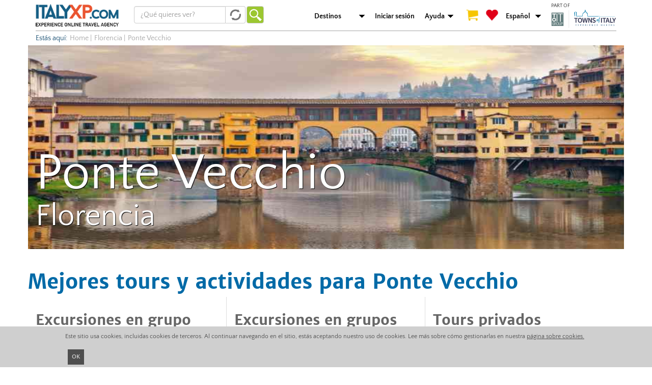

--- FILE ---
content_type: text/html; charset=utf-8
request_url: https://italyxp.com/es/florencia/atracciones/ponte-vecchio
body_size: 15623
content:
<!DOCTYPE html PUBLIC "-//W3C//DTD XHTML+RDFa 1.0//EN" "http://www.w3.org/MarkUp/DTD/xhtml-rdfa-1.dtd"><html lang="es" dir="ltr" xmlns:fb="http://ogp.me/ns/fb#" xmlns:og="http://ogp.me/ns#" xmlns:article="http://ogp.me/ns/article#" xmlns:book="http://ogp.me/ns/book#" xmlns:profile="http://ogp.me/ns/profile#" xmlns:video="http://ogp.me/ns/video#" xmlns:product="http://ogp.me/ns/product#"><head profile="http://www.w3.org/1999/xhtml/vocab"><link rel="apple-touch-icon" sizes="57x57" href="/sites/all/themes/xp_bootstrap/favicons/apple-touch-icon-57x57.png"><link rel="apple-touch-icon" sizes="60x60" href="/sites/all/themes/xp_bootstrap/favicons/apple-touch-icon-60x60.png"><link rel="apple-touch-icon" sizes="72x72" href="/sites/all/themes/xp_bootstrap/favicons/apple-touch-icon-72x72.png"><link rel="apple-touch-icon" sizes="76x76" href="/sites/all/themes/xp_bootstrap/favicons/apple-touch-icon-76x76.png"><link rel="apple-touch-icon" sizes="114x114" href="/sites/all/themes/xp_bootstrap/favicons/apple-touch-icon-114x114.png"><link rel="apple-touch-icon" sizes="120x120" href="/sites/all/themes/xp_bootstrap/favicons/apple-touch-icon-120x120.png"><link rel="apple-touch-icon" sizes="144x144" href="/sites/all/themes/xp_bootstrap/favicons/apple-touch-icon-144x144.png"><link rel="apple-touch-icon" sizes="152x152" href="/sites/all/themes/xp_bootstrap/favicons/apple-touch-icon-152x152.png"><link rel="apple-touch-icon" sizes="180x180" href="/sites/all/themes/xp_bootstrap/favicons/apple-touch-icon-180x180.png"><link rel="icon" type="image/png" href="/sites/all/themes/xp_bootstrap/favicons/favicon-32x32.png" sizes="32x32"><link rel="icon" type="image/png" href="/sites/all/themes/xp_bootstrap/favicons/favicon-194x194.png" sizes="194x194"><link rel="icon" type="image/png" href="/sites/all/themes/xp_bootstrap/favicons/favicon-96x96.png" sizes="96x96"><link rel="icon" type="image/png" href="/sites/all/themes/xp_bootstrap/favicons/android-chrome-192x192.png" sizes="192x192"><link rel="icon" type="image/png" href="/sites/all/themes/xp_bootstrap/favicons/favicon-16x16.png" sizes="16x16"><link rel="manifest" href="/sites/all/themes/xp_bootstrap/favicons/manifest.json"><link rel="mask-icon" href="/sites/all/themes/xp_bootstrap/favicons/safari-pinned-tab.svg" color="#5bbad5"><link rel="shortcut icon" href="/sites/all/themes/xp_bootstrap/favicons/favicon.ico"><meta name="msapplication-TileColor" content="#da532c"><meta name="msapplication-TileImage" content="/sites/all/themes/xp_bootstrap/favicons/mstile-144x144.png"><meta name="msapplication-config" content="/sites/all/themes/xp_bootstrap/favicons/browserconfig.xml"><meta name="theme-color" content="#ffffff"><meta charset="utf-8"><meta name="viewport" content="width=device-width"> <!--[if IE]><![endif]--><link rel="dns-prefetch" href="//cdn.jsdelivr.net" /><link rel="preconnect" href="//cdn.jsdelivr.net" /><meta http-equiv="Content-Type" content="text/html; charset=utf-8" /><link href="https://italyxp.com/es/florencia/atracciones/ponte-vecchio" rel="alternate" hreflang="es" />
<script>dataLayer = [{"drupalLanguage":"es","drupalCountry":"IT","userUid":0}];</script>
<link href="https://italyxp.com/it/firenze/attrazioni/ponte-vecchio" rel="alternate" hreflang="it" />
<script type="application/ld+json">{"@context":"http:\/\/schema.org","@type":"LocalBusiness","name":"Ponte Vecchio","image":"https:\/\/italyxp.com\/sites\/default\/files\/styles\/home_head_slider\/public\/mediaitalyxp\/136339741_2.jpg","description":"Autentica icona del paesaggio fiorentino, Ponte Vecchio \u00e8 il pi\u00f9 antico e pi\u00f9 celebre dei sei ponti che attraversano l\u0027Arno a Firenze: le sue origini risalgono addirittura al periodo romano.\r\n \r\nSin a partire dal XIII secolo Ponte Vecchio ha ospitato sotto i suoi portici negozi di ogni tipo: molti di questi negozi, negli anni successivi, hanno ampliato la propria superfice con terrazze esterne, donando al ponte la sua forma caotica e asimmetrica (ma in fin dei conti unica).\r\n \r\nAperto tutto il giorno, Ponte Vecchio \u00e8 una delle attrazioni pi\u00f9 belle di Firenze: il luogo ideale per una passeggiata, soprattutto nella romantica atmosfera delle serate fiorentine.","geo":{"@type":"GeoCoordinates","latitude":"43.767928000000","longitude":"11.253112000000"},"aggregateRating":{"@type":"AggregateRating","ratingValue":5,"reviewCount":"122"}}</script>
<script type="application/ld+json">{"@context":"http:\/\/schema.org","@type":"BreadcrumbList","itemListElement":[{"@type":"ListItem","position":1,"item":{"@id":"https:\/\/italyxp.com\/es\/florencia","name":"Florencia"}},{"@type":"ListItem","position":2,"item":{"@id":"https:\/\/italyxp.com\/es\/florencia\/atracciones\/ponte-vecchio","name":"Ponte Vecchio"}}]}</script>
<link href="https://m.italyxp.com/es/florencia/atracciones/ponte-vecchio" rel="alternate" media="only screen and (max-width: 640px)" /><link href="https://italyxp.com/en/florence/attractions/ponte-vecchio" rel="alternate" hreflang="en" /><meta name="description" content="Descubre los mejores tours de el Ponte Vecchio y reserva tu visita guiada! Visita una de las más bellas atracciones de Florencia con nuestros tours!" /><meta name="keywords" content="florencia, tours en florencia, cosas que hacer en florencia, visitas guiadas en florencia" /><link rel="image_src" href="https://italyxp.com/sites/default/files/styles/share/public/mediaitalyxp/136339741_2.jpg" /><meta name="rights" content="ItalyXp" /><link rel="canonical" href="https://italyxp.com/es/florencia/atracciones/ponte-vecchio" /><meta property="fb:admins" content="1455444373" /><meta property="fb:app_id" content="1453468824879969" /><meta property="og:site_name" content="ITALYXP.COM" /><meta property="og:url" content="https://italyxp.com/es/florencia/atracciones/ponte-vecchio" /><meta property="og:type" content="website" /><meta property="og:title" content="Ponte Vecchio | Tours y visitas guiadas | Atracciones de Florencia" /><meta property="og:description" content="Descubre los mejores tours de el Ponte Vecchio y reserva tu visita guiada! Visita una de las más bellas atracciones de Florencia con nuestros tours!" /><meta property="og:image" content="https://italyxp.com/sites/default/files/styles/share/public/mediaitalyxp/136339741_2.jpg" /><meta name="twitter:card" content="summary_large_image" /><meta name="twitter:site" content="@ItalyXP" /><meta name="twitter:creator" content="@ItalyXP" /><meta name="twitter:site:id" content="986515242" /><meta name="twitter:creator:id" content="986515242" /><meta name="twitter:url" content="https://italyxp.com/es/florencia/atracciones/ponte-vecchio" /><meta name="twitter:title" content="Ponte Vecchio | Tours y visitas guiadas | Atracciones de Florencia" /><meta name="twitter:description" content="Descubre los mejores tours de el Ponte Vecchio y reserva tu visita guiada! Visita una de las más bellas atracciones de Florencia con nuestros tours!" /><meta name="msvalidate.01" content="3DBBA99DEA798D7B8FF4DB9739EC37FA" /><meta name="yandex-verification" content="419c83c76a13eab6" /><title>Ponte Vecchio | Tours y visitas guiadas | Atracciones de Florencia</title><link type="text/css" rel="stylesheet" href="https://cdn.jsdelivr.net/npm/bootstrap@3.4.1/dist/css/bootstrap.min.css" media="all" /><link type="text/css" rel="stylesheet" href="https://cdn.jsdelivr.net/npm/@unicorn-fail/drupal-bootstrap-styles@0.0.2/dist/3.3.1/7.x-3.x/drupal-bootstrap.min.css" media="all" /><link type="text/css" rel="stylesheet" href="/sites/default/files/advagg_css/css__of-Ne0wMfDFBuKyAwD4p38N3duRnBqA2GffXmwb-nxA__cM5W4JcNVT2XcTsSjR6N98f4Ag96OGbh3LFlFst_N6M__Ht_4T0boR8XaTKr2tmxsf1XEqZdzeSj7e--2T6y24KA.css" media="all" /><link type="text/css" rel="stylesheet" href="/sites/default/files/advagg_css/css__YBdsWOlY9_tIXM284pblr2_YKx4yrSlyaxtUxS5eznE__5rw41hpMYeZK5uAPbCb1HOqd85XE2v9GFJpEWdNJKeY__Ht_4T0boR8XaTKr2tmxsf1XEqZdzeSj7e--2T6y24KA.css" media="all" /><style>#sliding-popup.sliding-popup-bottom{background:#CFCFCF;}#sliding-popup .popup-content #popup-text h2,#sliding-popup .popup-content #popup-text p{color:#4E4E4E !important;}</style> <!--[if lt IE 9]>
<script src="//html5shiv.googlecode.com/svn/trunk/html5.js"></script>
<![endif]--> <!--[if lte IE 9]>
<script type="text/javascript" src="/sites/default/files/advagg_js/js__uOaFunfXR7NTTNOS9uWS1cIhz-GuwC3uO-CiTcgcGOE__rmx-dKLr06LitEs6TNAYQvhrpLcVqpAgvlb65oJcGuM__Ht_4T0boR8XaTKr2tmxsf1XEqZdzeSj7e--2T6y24KA.js#ie9-" onload="if(jQuery.isFunction(jQuery.holdReady)){jQuery.holdReady(true);}"></script>
<![endif]--><!--[if gt IE 9]>
<script type="text/javascript" src="/sites/default/files/advagg_js/js__uOaFunfXR7NTTNOS9uWS1cIhz-GuwC3uO-CiTcgcGOE__rmx-dKLr06LitEs6TNAYQvhrpLcVqpAgvlb65oJcGuM__Ht_4T0boR8XaTKr2tmxsf1XEqZdzeSj7e--2T6y24KA.js#ie10+" defer="defer" onload="if(jQuery.isFunction(jQuery.holdReady)){jQuery.holdReady(true);}"></script>
<![endif]--><!--[if !IE]><!-->
<script type="text/javascript" src="/sites/default/files/advagg_js/js__uOaFunfXR7NTTNOS9uWS1cIhz-GuwC3uO-CiTcgcGOE__rmx-dKLr06LitEs6TNAYQvhrpLcVqpAgvlb65oJcGuM__Ht_4T0boR8XaTKr2tmxsf1XEqZdzeSj7e--2T6y24KA.js" defer="defer" onload="if(jQuery.isFunction(jQuery.holdReady)){jQuery.holdReady(true);}"></script>
<!--<![endif]-->
<script type="text/javascript" src="/sites/default/files/advagg_js/js__zFsEYrngTCijWa7VXnmBYQBsHcKRFfi_IFHcHBfE17M__wt4D0q80WBsqBabjLK9YxgPuXT0m6LUCmKhh08he_dc__Ht_4T0boR8XaTKr2tmxsf1XEqZdzeSj7e--2T6y24KA.js" defer="defer" onload="
function advagg_mod_1() {
// Count how many times this function is called.
advagg_mod_1.count = ++advagg_mod_1.count || 1;
try {
if (advagg_mod_1.count <= 40) {
init_drupal_core_settings();
// Set this to 100 so that this function only runs once.
advagg_mod_1.count = 100;
}
}
catch(e) {
if (advagg_mod_1.count >= 40) {
// Throw the exception if this still fails after running 40 times.
throw e;
}
else {
// Try again in 1 ms.
window.setTimeout(advagg_mod_1, 1);
}
}
}
function advagg_mod_1_check() {
if (window.init_drupal_core_settings && window.jQuery && window.Drupal) {
advagg_mod_1();
}
else {
window.setTimeout(advagg_mod_1_check, 1);
}
}
advagg_mod_1_check();"></script>
<script type="text/javascript" src="/sites/default/files/advagg_js/js__IxSHOBp_A8ieMjBfvHmDzp-SjCsS35zoFbutfg8qLrM__UK3tT6F7qxO_OcGXoNQ4hKef5GtxvJVLMtkZ5ZHSIrQ__Ht_4T0boR8XaTKr2tmxsf1XEqZdzeSj7e--2T6y24KA.js" defer="defer"></script>
<script type="text/javascript">
<!--//--><![CDATA[//><!--
function init_drupal_core_settings() {jQuery.extend(Drupal.settings,{"basePath":"\/","pathPrefix":"es\/","ajaxPageState":{"theme":"xp_bootstrap","theme_token":"LZM4aFeT6XoFge1qBvEYQtwH3lQ6cl9766DB_lefdFE","jquery_version":"1.9","css":{"https:\/\/cdn.jsdelivr.net\/npm\/bootstrap@3.4.1\/dist\/css\/bootstrap.min.css":1,"https:\/\/cdn.jsdelivr.net\/npm\/@unicorn-fail\/drupal-bootstrap-styles@0.0.2\/dist\/3.3.1\/7.x-3.x\/drupal-bootstrap.min.css":1,"modules\/system\/system.base.css":1,"misc\/ui\/jquery.ui.core.css":1,"misc\/ui\/jquery.ui.theme.css":1,"sites\/all\/libraries\/chosen\/chosen.css":1,"sites\/all\/modules\/contrib\/date\/date_api\/date.css":1,"sites\/all\/modules\/contrib\/date\/date_popup\/themes\/datepicker.1.7.css":1,"modules\/field\/theme\/field.css":1,"sites\/all\/modules\/contrib\/logintoboggan\/logintoboggan.css":1,"modules\/node\/node.css":1,"sites\/all\/modules\/contrib\/views\/css\/views.css":1,"sites\/all\/modules\/contrib\/lazyloader\/lazyloader.css":1,"sites\/all\/modules\/contrib\/colorbox\/styles\/default\/colorbox_style.css":1,"sites\/all\/modules\/contrib\/ctools\/css\/ctools.css":1,"sites\/all\/modules\/contrib\/eu-cookie-compliance\/css\/eu_cookie_compliance.css":1,"sites\/all\/modules\/contrib\/formtips\/formtips.css":1,"sites\/all\/modules\/contrib\/panels\/css\/panels.css":1,"sites\/all\/modules\/contrib\/ctools\/css\/modal.css":1,"sites\/all\/themes\/xp_bootstrap\/css\/global\/header.css":1,"sites\/all\/themes\/xp_bootstrap\/css\/landing_panels\/landing_style.min.css":1,"sites\/all\/themes\/xp_bootstrap\/css\/global\/breadcrumb.css":1,"sites\/all\/modules\/contrib\/flag\/theme\/flag.css":1,"sites\/all\/themes\/xp_bootstrap\/css\/style.css":1,"sites\/all\/themes\/xp_bootstrap\/css\/global\/text_styles.css":1,"sites\/all\/themes\/xp_bootstrap\/css\/global\/elements_style.css":1,"sites\/all\/themes\/xp_bootstrap\/css\/global\/icons.css":1,"sites\/all\/themes\/xp_bootstrap\/css\/global\/global.css":1,"sites\/all\/themes\/xp_bootstrap\/css\/global\/slideshow.css":1,"sites\/all\/themes\/xp_bootstrap\/css\/global\/footer.css":1,"sites\/all\/themes\/xp_bootstrap\/css\/global\/footer_second.css":1,"0":1},"js":{"public:\/\/google_tag\/language\/google_tag.es.script.js":1,"misc\/jquery-extend-3.4.0.js":1,"sites\/all\/modules\/contrib\/forcejs\/forcejs.js":1,"sites\/all\/modules\/contrib\/jquery_update\/replace\/ui\/ui\/minified\/jquery.ui.core.min.js":1,"sites\/all\/modules\/contrib\/jquery_update\/replace\/ui\/external\/jquery.cookie.js":1,"sites\/all\/modules\/contrib\/jquery_update\/replace\/misc\/jquery.form.min.js":1,"sites\/all\/libraries\/chosen\/chosen.jquery.min.js":1,"sites\/all\/modules\/contrib\/jquery_update\/js\/jquery_update.js":1,"https:\/\/cdn.jsdelivr.net\/npm\/bootstrap@3.4.1\/dist\/js\/bootstrap.min.js":1,"sites\/all\/modules\/contrib\/entityreference\/js\/entityreference.js":1,"public:\/\/languages\/es_wE6GynXY0a8sh5paurYtsIiM9zL3DXmJ4RVKetqCoMs.js":1,"sites\/all\/modules\/contrib\/authcache\/authcache.js":1,"sites\/all\/libraries\/colorbox\/jquery.colorbox-min.js":1,"sites\/all\/modules\/contrib\/colorbox\/js\/colorbox.js":1,"sites\/all\/modules\/contrib\/colorbox\/styles\/default\/colorbox_style.js":1,"sites\/all\/modules\/contrib\/colorbox\/js\/colorbox_load.js":1,"sites\/all\/modules\/contrib\/colorbox\/js\/colorbox_inline.js":1,"sites\/all\/modules\/contrib\/formtips\/hoverintent.minified.js":1,"sites\/all\/modules\/contrib\/formtips\/formtips.js":1,"sites\/all\/themes\/bootstrap\/js\/misc\/_progress.js":1,"sites\/all\/modules\/contrib\/ctools\/js\/modal.js":1,"sites\/all\/themes\/xp_bootstrap\/js\/sticker.js":1,"sites\/all\/themes\/xp_bootstrap\/js\/xp_gtag_landing.js":1,"misc\/autocomplete.js":1,"sites\/all\/modules\/custom\/xpbsf\/modules\/xpbsf_ajax\/js\/xpbsf_ajax.js":1,"sites\/all\/modules\/contrib\/flag\/theme\/flag.js":1,"sites\/all\/modules\/contrib\/ctools\/js\/jump-menu.js":1,"sites\/all\/modules\/contrib\/datalayer\/datalayer.js":1,"sites\/all\/modules\/contrib\/lazyloader\/lazyloader.js":1,"sites\/all\/libraries\/echo\/dist\/echo.min.js":1,"sites\/all\/modules\/contrib\/chosen\/chosen.js":1,"sites\/all\/themes\/bootstrap\/js\/modules\/ctools\/js\/modal.js":1,"sites\/all\/themes\/bootstrap\/js\/misc\/autocomplete.js":1,"sites\/all\/modules\/contrib\/eu-cookie-compliance\/js\/eu_cookie_compliance.js":1,"sites\/all\/themes\/bootstrap\/js\/bootstrap.js":1,"sites\/all\/modules\/contrib\/jquery_update\/replace\/jquery\/1.9\/jquery.min.js":1,"misc\/jquery.once.js":1,"misc\/drupal.js":1,"misc\/ajax.js":1,"sites\/all\/themes\/bootstrap\/js\/misc\/ajax.js":1}},"authcache":{"q":"landing_attractions\/378","cp":{"path":"\/","domain":".italyxp.com","secure":true},"cl":1},"colorbox":{"opacity":"0.85","current":"{current} de {total}","previous":"\u00ab Anterior","next":"Siguiente \u00bb","close":"Cerrar","maxWidth":"98%","maxHeight":"98%","fixed":true,"mobiledetect":true,"mobiledevicewidth":"480px","file_public_path":"\/sites\/default\/files","specificPagesDefaultValue":"admin*\nimagebrowser*\nimg_assist*\nimce*\nnode\/add\/*\nnode\/*\/edit\nprint\/*\nprintpdf\/*\nsystem\/ajax\nsystem\/ajax\/*"},"eu_cookie_compliance":{"popup_enabled":1,"popup_agreed_enabled":0,"popup_hide_agreed":0,"popup_clicking_confirmation":0,"popup_html_info":"\u003Cdiv\u003E\n  \u003Cdiv class =\u0022popup-content info container alpha omega\u0022\u003E\n    \u003Cdiv id=\u0022popup-text\u0022\u003E\n      Este sitio usa cookies, incluidas cookies de terceros. Al continuar navegando en el sitio, est\u00e1s aceptando nuestro uso de cookies. Lee m\u00e1s sobre c\u00f3mo gestionarlas en nuestra       \u003Ca href=\u0022\/es\/cookies\u0022\u003Ep\u00e1gina sobre cookies.\u003C\/a\u003E\n    \u003C\/div\u003E\n    \u003Cdiv id=\u0022popup-buttons\u0022\u003E\n      \u003Ca class=\u0022agree-button\u0022\u003EOK\u003C\/a\u003E\n    \u003C\/div\u003E\n  \u003C\/div\u003E\n\u003C\/div\u003E","popup_html_agreed":"\u003Cdiv\u003E\n  \u003Cdiv class =\u0022popup-content agreed\u0022\u003E\n    \u003Cdiv id=\u0022popup-text\u0022\u003E\n      \u003Cp\u003E\u0026lt;h2\u0026gt;Thank you for accepting cookies\u0026lt;\/h2\u0026gt;\u0026lt;p\u0026gt;You can now hide this message or find out more about cookies.\u0026lt;\/p\u0026gt;\u003C\/p\u003E\n    \u003C\/div\u003E\n    \u003Cdiv id=\u0022popup-buttons\u0022\u003E\n      \u003Cbutton type=\u0022button\u0022 class=\u0022hide-popup-button\u0022\u003EOcultar este mensaje\u003C\/button\u003E\n      \u003Cbutton type=\u0022button\u0022 class=\u0022find-more-button\u0022 \u003EM\u00e1s informaci\u00f3n sobre las cookies\u003C\/button\u003E\n    \u003C\/div\u003E\n  \u003C\/div\u003E\n\u003C\/div\u003E","popup_height":30,"popup_width":"100%","popup_delay":1000,"popup_link":"\/es","popup_position":0,"popup_language":"es"},"formtips":{"selectors":[".page-admin .description",".page-user .form-type-checkbox  .description",".page-user #edit-fboauth .description",".page-user #edit-account .description",".page-account #edit-account .description",".page-account #edit-profile-account .description",".context-experiences .webform-client-form .description"],"interval":"0","sensitivity":"3","timeout":"500","max_width":"500px","trigger_action":"hover"},"flag":{"anonymous":true},"lazyloader":{"throttle":"0","offset":"0","debounce":1,"unload":0,"icon":"","offsetX":0,"offsetY":0},"better_exposed_filters":{"views":{"section_best_tours":{"displays":{"panel_pane_2":{"filters":[]}}},"card_list_attractions":{"displays":{"card_list_attractions_col_4":{"filters":[]},"card_list_attractions_col_3":{"filters":[]}}},"table_list_tours":{"displays":{"panel_pane_8":{"filters":[]}}},"card_list_activities":{"displays":{"card_list_activities_col_3":{"filters":[]}}},"list_destinations":{"displays":{"panel_pane_1":{"filters":[]}}}}},"CToolsModal":{"loadingText":"Cargando...","closeText":"Cerrar ventana","closeImage":"\u003Cimg class=\u0022img-responsive\u0022 src=\u0022https:\/\/italyxp.com\/sites\/all\/modules\/contrib\/ctools\/images\/icon-close-window.png\u0022 alt=\u0022Close window\u0022 title=\u0022Close window\u0022 \/\u003E","throbber":"\u003Cimg class=\u0022img-responsive\u0022 src=\u0022https:\/\/italyxp.com\/sites\/all\/modules\/contrib\/ctools\/images\/throbber.gif\u0022 alt=\u0022Cargando\u0022 title=\u0022Cargando...\u0022 \/\u003E"},"urlIsAjaxTrusted":{"\/es\/florencia\/atracciones\/ponte-vecchio":true},"chosen":{"selector":".choose","minimum_single":20,"minimum_multiple":20,"minimum_width":200,"options":{"allow_single_deselect":false,"disable_search":false,"disable_search_threshold":0,"search_contains":false,"placeholder_text_multiple":"Choose some options","placeholder_text_single":"Choose an option","no_results_text":"No results match","inherit_select_classes":true}},"dataLayer":{"languages":{"en":{"language":"en","name":"English","native":"English","direction":"0","enabled":"1","plurals":"0","formula":"","domain":"","prefix":"en","weight":"0","javascript":""},"it":{"language":"it","name":"Italian","native":"Italiano","direction":"0","enabled":"1","plurals":"2","formula":"($n!=1)","domain":"","prefix":"it","weight":"0","javascript":"xoQafJjK5YRpLcQ3unAr7SiDW_YaKaFEViEPHLJ_KqQ"},"es":{"language":"es","name":"Spanish","native":"Espa\u00f1ol","direction":"0","enabled":"1","plurals":"2","formula":"($n!=1)","domain":"","prefix":"es","weight":"0","javascript":"wE6GynXY0a8sh5paurYtsIiM9zL3DXmJ4RVKetqCoMs"}},"defaultLang":"en"},"bootstrap":{"anchorsFix":1,"anchorsSmoothScrolling":1,"formHasError":1,"popoverEnabled":1,"popoverOptions":{"animation":1,"html":0,"placement":"right","selector":"","trigger":"click","triggerAutoclose":1,"title":"","content":"","delay":0,"container":"body"},"tooltipEnabled":1,"tooltipOptions":{"animation":1,"html":0,"placement":"auto left","selector":"","trigger":"hover focus","delay":0,"container":"body"}}});
if(jQuery.isFunction(jQuery.holdReady)){jQuery.holdReady(false);}} if(window.jQuery && window.Drupal){init_drupal_core_settings();}
//--><!]]>
</script>
</head><body class="html not-front not-logged-in no-sidebars page-landing-attractions page-landing-attractions- page-landing-attractions-378 domain-italyxp-com i18n-es" ><div id="skip-link"> <a href="#main-content" class="element-invisible element-focusable">Pasar al contenido principal</a></div><div class="region region-page-top"> <noscript><iframe src="https://www.googletagmanager.com/ns.html?id=GTM-NF9DKLQ" height="0" width="0" style="display:none;visibility:hidden"></iframe></noscript></div> <header id="navbar" role="banner" class="container"><div class="navbar-header"> <a class="logo navbar-btn pull-left" href="/es" title="Inicio"> <img src="https://italyxp.com/sites/all/themes/xp_bootstrap/logo_italyxp.png" width="163" height="44" alt="Inicio"/> </a><div class="region region-search"> <section id="block-xpbsf-hp-blocks-xpbsf-hp-blocks-simpler-form" class="block block-xpbsf-hp-blocks clearfix" ><form action="/es/florencia/atracciones/ponte-vecchio" method="post" id="xpbsf-hp-blocks-simpler-slider-form" accept-charset="UTF-8"><div><div class="form-item form-item-luoghi form-type-textfield form-autocomplete form-group"><div class="input-group"><input placeholder="¿Qué quieres ver?" class="form-control form-text" type="text" id="edit-luoghi" name="luoghi" value="" size="60" maxlength="128" /><span class="input-group-addon"><span class="refresh-blu autocomplete-throbber" aria-hidden="true"</span></span></div><input type="hidden" id="edit-luoghi-autocomplete" value="https://italyxp.com/index.php?q=es/xpbsf/luoghi_autocomplete" disabled="disabled" class="autocomplete" /></div><input type="hidden" name="form_id" value="xpbsf_hp_blocks_simpler_slider_form" /><button type="submit" id="edit-submit" name="op" value="Ir" class="btn btn-default form-submit">Ir</button></div></form></section></div> <nav role="navigation" class="pull-right"><div class="region region-branding"> <section id="block-xp-line-item-xp-line-item-add-order-link" class="block block-xp-line-item clearfix" > </section><section id="block-xpbsf-hp-blocks-xpbsf-hp-blocks-header-jump" class="block block-xpbsf-hp-blocks clearfix" ><div class="container-inline"><div class="form-item form-type-select form-group"><select class="ctools-jump-menu-select ctools-jump-menu-change form-control form-select"><option value="0">Destinos</option><option value="/es/umbria">Umbria</option><option value="/es/bolonia-y-emilia">Bolonia y Emilia</option><option value="/es/genova-y-liguria">Génova y Liguria</option><option value="/es/torino-piamonte">Torino &amp; Piamonte</option><option value="/es/milano">Milano</option><option value="/es/cerdena">Cerdeña</option><option value="/es/apulia">Apulia</option><option value="/es/napoles-costa">Nápoles &amp; Costa</option><option value="/es/roma">Roma</option><option value="/es/venecia">Venecia</option><option value="/es/verona-y-lago-garda">Verona y Lago Garda</option><option value="/es/toscana">Toscana</option><option value="/es/florencia">Florencia</option><option value="/es/sicilia">Sicilia</option></select></div><button class="ctools-jump-menu-button ctools-jump-menu-hide btn btn-default form-submit" style="display:none" type="submit" name="op" value="Ir">Ir</button></div></section><section id="block-system-main-menu" class="block block-system block-menu clearfix" ><ul class="menu nav"><li class="first leaf"><a href="/es/user/login" id="login">Iniciar sesión</a></li><li class="last expanded dropdown"><a href="/es/node/213" id="aiuto" class="dropdown-toggle dropdown-toggle" data-toggle="dropdown">Ayuda <span class="caret"></span></a><ul class="dropdown-menu"><li class="first leaf"><a href="tel:+390656567418" id="phone">Tel. +390656567418</a></li><li class="leaf"><a href="mailto:customers@italyxp.com">customers@italyxp.com</a></li><li class="last leaf"><a href="/es/node/213" id="contatti">Contacto</a></li></ul></li></ul></section><section id="block-xpbsf-ajax-xpbsf-count" class="block block-xpbsf-ajax clearfix" ><div id="xp_user_cart"><a href="/es/checkout"><span class="cart"></span></a></div><div id="xp_user_wishlist"><a href="/es/mywishlist"><span class="heart"></span></a></div></section><section id="block-xpbsf-hp-blocks-xpbsf-hp-blocks-language-jump" class="block block-xpbsf-hp-blocks clearfix" ><div class="container-inline"><div class="form-item form-type-select form-group"><select class="ctools-jump-menu-select ctools-jump-menu-change form-control form-select"><option value="0">Español</option><option value="/en/florence/attractions/ponte-vecchio">English</option><option value="/it/firenze/attrazioni/ponte-vecchio">Italiano</option></select></div><button class="ctools-jump-menu-button ctools-jump-menu-hide btn btn-default form-submit" style="display:none" type="submit" name="op" value="Ir">Ir</button></div></section></div> </nav><div class="toitaly"><p> PART OF</p> <a class="logo" href="https://toitaly.group" target="_blank" title="ToItalyGroup"> <img src="/sites/all/themes/xp_bootstrap/images/toitgroupNEW.svg" width="128" height="36" alt="ToItalyGroup"/> </a></div></div></header><div class="main-container container"><div class="region region-header-first"> <section id="block-delta-blocks-breadcrumb" class="block block-delta-blocks clearfix" ><ul class="breadcrumbs" data-tracking-cat="breadcrumbs"><li><span class="start">Estás aquí:</span></li><li><a href="/es"><span>Home</span></a></li><span class="divisor">|</span><li><a href="https://italyxp.com/es/florencia">Florencia</a></li><span class="divisor">|</span><li>Ponte Vecchio</li></ul></section></div></div><div class="container specifico"><div class="region region-hero row"> <section id="block-panels-mini-section-hero-attractions" class="block block-panels-mini o-section-hero clearfix" > <img fetchpriority="high" width="1600" height="400" alt="Ponte Vecchio" title="Ponte Vecchio" class="" src=" https://italyxp.com/sites/default/files/styles/4_1-1600/public/mediaitalyxp/136339741_2.jpg" /><div class="container" ><div class="o-section-hero__wrapper"><h2 class="o-section-hero__title">Ponte Vecchio</h2><h2 class="o-section-hero__title o-section-hero__title--small">Florencia</h2></div></div> </section></div></div><div class="main-container container"> <a id="main-content"></a><ul class="action-links"></ul><div class="region region-content"> <section id="block-system-main" class="block block-system clearfix" ><div class="row" ><h1 class="a-title col-xs-12">Mejores tours y actividades para Ponte Vecchio</h1></div><div class="row" > <section class="o-section-card-list-vertical col-xs-4" ><div class="o-section-card-list-vertical__title-wrapper"><h2 class="a-title--vertical-center">Excursiones en grupo</h2></div><div class="a-fascia-prezzo">a partir de € 25,00</div><div class="data-layer" data-list="la - Firenze - Ponte Vecchio - Gruppo" data-result="1-1025|2-306|3-1041" style="display:none"></div><div class="m-card-tours__wrapper"><a class="m-card-tours-col-3 gtm-track-product-click" href="/es/florencia/tours/tour-grupo-centro-galeria-academia" title="Tour guiado en Grupo del Centro de Florencia y Academia" data-id="1025"><div class="m-card-tours__image"> <img class="img-responsive" data-echo="https://italyxp.com/sites/default/files/styles/360x240/public/mediaitalyxp/dollarphotoclub_70355385.jpg" data-icon="" src="/sites/default/files/logo_bw.png" width="360" height="240" alt="Tour guiado en Grupo del Centro de Florencia y Academia" title="Tour guiado en Grupo del Centro de Florencia y Academia" /><noscript><img class="img-responsive" src="https://italyxp.com/sites/default/files/styles/360x240/public/mediaitalyxp/dollarphotoclub_70355385.jpg" width="360" height="240" alt="Tour guiado en Grupo del Centro de Florencia y Academia" title="Tour guiado en Grupo del Centro de Florencia y Academia" /></noscript><div class="m-card-tours__place">Florencia</div></div> <span class="m-card-tours__skip a-labels__skip">Sin esperas!</span><h3 class="m-card-tours__title">Tour guiado en Grupo del Centro de Florencia y Academia</h3><div class="m-card-tours__fivestar">5</div><div class="m-card-tours__revs">1 reseñas</div><div class="m-card-tours__durata">2h<br>min 30</div><div class="m-card-tours__gs s_212">Gruppo</div><div class="m-card-tours__categorie s_263">Tour a piedi</div><div class='m-card-tours__price'><div class='element price'><span class='currency'>&euro; </span><span class='unit'>58,00</span></div><div class='under'>por persona</div></div> </a></div><div class="m-card-tours__wrapper"><a class="m-card-tours-col-3 gtm-track-product-click" href="/es/florencia/tours/pie-leyendas-centro-noche" title="Tour guiado de Florencia para descubrir sus leyendas y secretos de noche" data-id="306"><div class="m-card-tours__image"> <img class="img-responsive" data-echo="https://italyxp.com/sites/default/files/styles/360x240/public/mediaitalyxp/depositphotos_6809326_original.jpg" data-icon="" src="/sites/default/files/logo_bw.png" width="360" height="240" alt="Tour guiado de Florencia para descubrir sus leyendas y secretos de noche" title="Tour guiado de Florencia para descubrir sus leyendas y secretos de noche" /><noscript><img class="img-responsive" src="https://italyxp.com/sites/default/files/styles/360x240/public/mediaitalyxp/depositphotos_6809326_original.jpg" width="360" height="240" alt="Tour guiado de Florencia para descubrir sus leyendas y secretos de noche" title="Tour guiado de Florencia para descubrir sus leyendas y secretos de noche" /></noscript><div class="m-card-tours__place">Florencia</div></div> <span class="m-card-tours__disp a-labels__disp">Confirmación Inmediata</span><h3 class="m-card-tours__title">Tour guiado de Florencia para descubrir sus leyendas y secretos de noche</h3><div class="m-card-tours__fivestar">4.9</div><div class="m-card-tours__revs">5 reseñas</div><div class="m-card-tours__durata">2h</div><div class="m-card-tours__gs s_212">Gruppo</div><div class="m-card-tours__categorie s_218">Qualcosa di differente</div><div class='m-card-tours__price'><div class='element price'><span class='currency'>&euro; </span><span class='unit'>35,00</span></div><div class='under'>por persona</div></div> </a></div><div class="m-card-tours__wrapper"><a class="m-card-tours-col-3 gtm-track-product-click" href="/es/florencia/tours/lunes-centro-palazzo-vecchio" title="Tour de Florence en lunes: Tour del Centro y Palazzo Vecchio" data-id="1041"><div class="m-card-tours__image"> <img class="img-responsive" data-echo="https://italyxp.com/sites/default/files/styles/360x240/public/mediaitalyxp/136624908_4.jpg" data-icon="" src="/sites/default/files/logo_bw.png" width="360" height="240" alt="Tour de Florence en lunes: Tour del Centro y Palazzo Vecchio" title="Tour de Florence en lunes: Tour del Centro y Palazzo Vecchio" /><noscript><img class="img-responsive" src="https://italyxp.com/sites/default/files/styles/360x240/public/mediaitalyxp/136624908_4.jpg" width="360" height="240" alt="Tour de Florence en lunes: Tour del Centro y Palazzo Vecchio" title="Tour de Florence en lunes: Tour del Centro y Palazzo Vecchio" /></noscript><div class="m-card-tours__place">Florencia</div></div> <span class="m-card-tours__skip a-labels__skip">Sin esperas!</span><h3 class="m-card-tours__title">Tour de Florence en lunes: Tour del Centro y Palazzo Vecchio</h3><div class="m-card-tours__fivestar">5</div><div class="m-card-tours__revs">1 reseñas</div><div class="m-card-tours__durata">3h<br>min 15</div><div class="m-card-tours__gs s_212">Gruppo</div><div class="m-card-tours__categorie s_263">Tour a piedi</div><div class='m-card-tours__price'><div class='element price'><span class='currency'>&euro; </span><span class='unit'>51,00</span></div><div class='under'>por persona</div></div> </a></div> <a class="a-button-more col-xs-12 col-md-6 col-md-offset-3" href="/es/experiences?field_top_ten[0]=378&amp;field_group_size[1]=212">ver todo</a> </section><section class="o-section-card-list-vertical col-xs-4" ><div class="o-section-card-list-vertical__title-wrapper"><h2 class="a-title--vertical-center">Excursiones en grupos pequeños</h2></div><div class="a-fascia-prezzo">a partir de € 29,00</div><div class="data-layer" data-list="la - Firenze - Ponte Vecchio - Semi Privato" data-result="1-2892|2-255|3-277" style="display:none"></div><div class="m-card-tours__wrapper"><a class="m-card-tours-col-3 gtm-track-product-click" href="/es/florencia/tours/centro-uffizi-accademia-grupo-reducido" title="Tour a pie en grupo reducido de lo mejor de Florencia en un día: las Galerías Uffizi y Academia " data-id="2892"><div class="m-card-tours__image"> <img class="img-responsive" data-echo="https://italyxp.com/sites/default/files/styles/360x240/public/mediaitalyxp/architecture-3343833_1920_0.jpg" data-icon="" src="/sites/default/files/logo_bw.png" width="360" height="240" alt="Tour a pie en grupo reducido de lo mejor de Florencia en un día: las Galerías Uffizi y Academia " title="Tour a pie en grupo reducido de lo mejor de Florencia en un día: las Galerías Uffizi y Academia " /><noscript><img class="img-responsive" src="https://italyxp.com/sites/default/files/styles/360x240/public/mediaitalyxp/architecture-3343833_1920_0.jpg" width="360" height="240" alt="Tour a pie en grupo reducido de lo mejor de Florencia en un día: las Galerías Uffizi y Academia " title="Tour a pie en grupo reducido de lo mejor de Florencia en un día: las Galerías Uffizi y Academia " /></noscript><div class="m-card-tours__place">Florencia</div></div> <span class="m-card-tours__skip a-labels__skip">Sin esperas!</span> <span class="m-card-tours__disp a-labels__disp">Confirmación Inmediata</span><h3 class="m-card-tours__title">Tour a pie en grupo reducido de lo mejor de Florencia en un día: las Galerías Uffizi y Academia</h3><div class="m-card-tours__durata">8h</div><div class="m-card-tours__gs s_211">Semi Privato</div><div class="m-card-tours__categorie s_263">Tour a piedi</div><div class='m-card-tours__price'><div class='element price'><span class='currency'>&euro; </span><span class='unit'>149,00</span></div><div class='under'>por persona</div></div> </a></div><div class="m-card-tours__wrapper"><a class="m-card-tours-col-3 gtm-track-product-click" href="/es/florencia/tours/vip-tour-bicicleta-gelato-helado-incluido" title="VIP tour de Florencia en bicicleta con helado incluido" data-id="255"><div class="m-card-tours__image"> <img class="img-responsive" data-echo="https://italyxp.com/sites/default/files/styles/360x240/public/mediaitalyxp/depositphotos_33305805_l.jpg" data-icon="" src="/sites/default/files/logo_bw.png" width="360" height="240" alt="VIP tour de Florencia en bicicleta con helado incluido" title="VIP tour de Florencia en bicicleta con helado incluido" /><noscript><img class="img-responsive" src="https://italyxp.com/sites/default/files/styles/360x240/public/mediaitalyxp/depositphotos_33305805_l.jpg" width="360" height="240" alt="VIP tour de Florencia en bicicleta con helado incluido" title="VIP tour de Florencia en bicicleta con helado incluido" /></noscript><div class="m-card-tours__place">Florencia</div></div> <span class="m-card-tours__disp a-labels__disp">Confirmación Inmediata</span><h3 class="m-card-tours__title">VIP tour de Florencia en bicicleta con helado incluido</h3><div class="m-card-tours__fivestar">5</div><div class="m-card-tours__revs">1 reseñas</div><div class="m-card-tours__durata">2h<br>min 30</div><div class="m-card-tours__gs s_211">Semi Privato</div><div class="m-card-tours__categorie s_217">Tour su "ruote"</div><div class='m-card-tours__price'><div class='element price'><span class='currency'>&euro; </span><span class='unit'>45,00</span></div><div class='under'>por persona</div></div> </a></div><div class="m-card-tours__wrapper"><a class="m-card-tours-col-3 gtm-track-product-click" href="/es/florencia/tours/tour-pie-centro-historico-grupo-reducido" title="Tour a pie de los principales atractivos del centro de Florencia, para grupos reducidos" data-id="277"><div class="m-card-tours__image"> <img class="img-responsive" data-echo="https://italyxp.com/sites/default/files/styles/360x240/public/mediaitalyxp/112790659.jpg" data-icon="" src="/sites/default/files/logo_bw.png" width="360" height="240" alt="Tour a pie de los principales atractivos del centro de Florencia, para grupos reducidos" title="Tour a pie de los principales atractivos del centro de Florencia, para grupos reducidos" /><noscript><img class="img-responsive" src="https://italyxp.com/sites/default/files/styles/360x240/public/mediaitalyxp/112790659.jpg" width="360" height="240" alt="Tour a pie de los principales atractivos del centro de Florencia, para grupos reducidos" title="Tour a pie de los principales atractivos del centro de Florencia, para grupos reducidos" /></noscript><div class="m-card-tours__place">Florencia</div></div> <span class="m-card-tours__disp a-labels__disp">Confirmación Inmediata</span><h3 class="m-card-tours__title">Tour a pie de los principales atractivos del centro de Florencia, para grupos reducidos</h3><div class="m-card-tours__fivestar">5</div><div class="m-card-tours__revs">7 reseñas</div><div class="m-card-tours__durata">2h<br>min 30</div><div class="m-card-tours__gs s_211">Semi Privato</div><div class="m-card-tours__categorie s_263">Tour a piedi</div><div class='m-card-tours__price'><div class='element price'><span class='currency'>&euro; </span><span class='unit'>35,00</span></div><div class='under'>por persona</div></div> </a></div> <a class="a-button-more col-xs-12 col-md-6 col-md-offset-3" href="/es/experiences?field_top_ten[0]=378&amp;field_group_size[1]=211">ver todo</a> </section><section class="o-section-card-list-vertical col-xs-4" ><div class="o-section-card-list-vertical__title-wrapper"><h2 class="a-title--vertical-center">Tours privados</h2></div><div class="a-fascia-prezzo">a partir de € 70,38</div><div class="data-layer" data-list="la - Firenze - Ponte Vecchio - Privato" data-result="1-955|2-962|3-229" style="display:none"></div><div class="m-card-tours__wrapper"><a class="m-card-tours-col-3 gtm-track-product-click" href="/es/florencia/tours/privado-medio-dia-centro" title="Tour privado de 3 horas en el centro de Florencia" data-id="955"><div class="m-card-tours__image"> <img class="img-responsive" data-echo="https://italyxp.com/sites/default/files/styles/360x240/public/mediaitalyxp/depositphotos_34505667_m_2.jpg" data-icon="" src="/sites/default/files/logo_bw.png" width="360" height="240" alt="Tour privado de 3 horas en el centro de Florencia" title="Tour privado de 3 horas en el centro de Florencia" /><noscript><img class="img-responsive" src="https://italyxp.com/sites/default/files/styles/360x240/public/mediaitalyxp/depositphotos_34505667_m_2.jpg" width="360" height="240" alt="Tour privado de 3 horas en el centro de Florencia" title="Tour privado de 3 horas en el centro de Florencia" /></noscript><div class="m-card-tours__place">Florencia</div></div> <span class="m-card-tours__best a-labels__best">Los más vendidos!</span><h3 class="m-card-tours__title">Tour privado de 3 horas en el centro de Florencia</h3><div class="m-card-tours__durata">3h</div><div class="m-card-tours__gs s_210">Privato</div><div class="m-card-tours__categorie s_263">Tour a piedi</div><div class='m-card-tours__price'><div class='element price'><span class='currency'>&euro; </span><span class='unit'>70,38</span></div><div class='under'>por persona</div></div> </a></div><div class="m-card-tours__wrapper"><a class="m-card-tours-col-3 gtm-track-product-click" href="/es/florencia/tours/privado-galeria-ufizi-y-centro" title="Tour privado de la Galería Uffizi y del centro de Florencia con guía" data-id="962"><div class="m-card-tours__image"> <img class="img-responsive" data-echo="https://italyxp.com/sites/default/files/styles/360x240/public/mediaitalyxp/botticelli-primavera_0.jpg" data-icon="" src="/sites/default/files/logo_bw.png" width="360" height="240" alt="Tour privado de la Galería Uffizi y del centro de Florencia con guía" title="Tour privado de la Galería Uffizi y del centro de Florencia con guía" /><noscript><img class="img-responsive" src="https://italyxp.com/sites/default/files/styles/360x240/public/mediaitalyxp/botticelli-primavera_0.jpg" width="360" height="240" alt="Tour privado de la Galería Uffizi y del centro de Florencia con guía" title="Tour privado de la Galería Uffizi y del centro de Florencia con guía" /></noscript><div class="m-card-tours__place">Florencia</div></div> <span class="m-card-tours__skip a-labels__skip">Sin esperas!</span><h3 class="m-card-tours__title">Tour privado de la Galería Uffizi y del centro de Florencia con guía</h3><div class="m-card-tours__durata">3h</div><div class="m-card-tours__gs s_210">Privato</div><div class="m-card-tours__categorie s_263">Tour a piedi</div><div class='m-card-tours__price'><div class='element price'><span class='currency'>&euro; </span><span class='unit'>79,63</span></div><div class='under'>por persona</div></div> </a></div><div class="m-card-tours__wrapper"><a class="m-card-tours-col-3 gtm-track-product-click" href="/es/florencia/tours/privado-dia-centro-florencia" title="Tour privado, con guía, de un día en el centro de Florencia" data-id="229"><div class="m-card-tours__image"> <img class="img-responsive" data-echo="https://italyxp.com/sites/default/files/styles/360x240/public/mediaitalyxp/wp_001153_0.jpg" data-icon="" src="/sites/default/files/logo_bw.png" width="360" height="240" alt="Tour privado, con guía, de un día en el centro de Florencia" title="Tour privado, con guía, de un día en el centro de Florencia" /><noscript><img class="img-responsive" src="https://italyxp.com/sites/default/files/styles/360x240/public/mediaitalyxp/wp_001153_0.jpg" width="360" height="240" alt="Tour privado, con guía, de un día en el centro de Florencia" title="Tour privado, con guía, de un día en el centro de Florencia" /></noscript><div class="m-card-tours__place">Florencia</div></div> <span class="m-card-tours__skip a-labels__skip">Sin esperas!</span><h3 class="m-card-tours__title">Tour privado, con guía, de un día en el centro de Florencia</h3><div class="m-card-tours__durata">6h</div><div class="m-card-tours__gs s_210">Privato</div><div class="m-card-tours__categorie s_263">Tour a piedi</div><div class='m-card-tours__price'><div class='element price'><span class='currency'>&euro; </span><span class='unit'>105,25</span></div><div class='under'>por persona</div></div> </a></div> <a class="a-button-more col-xs-12 col-md-6 col-md-offset-3" href="/es/experiences?field_top_ten[0]=378&amp;field_group_size[1]=210">ver todo</a> </section></div><div class="row" > <section class="o-section o-section-about col-xs-12"><h2 class="a-title">Cosas que debes saber sobre Ponte Vecchio</h2><div class="a-paragraph" ><p>Auténtico icono del paisaje florentino, el <strong>Ponte Vecchio</strong> (que significa “puente viejo”) es el más antiguo de los seis puentes que cruzan el <strong>río Arno</strong> en <strong>Florencia</strong>.<br /> <br />Se cree que el puente fue originalmente construido en tiempos romanos. Desde el siglo XIII todo tipo de tiendas han atestado el pórtico del <strong>Ponte Vecchio</strong>; más tarde, en el siglo XV, la mayoría de estas tiendas ha sido modificada con terrazas externas y partes elevadas, extendiéndose hacia el río y transformando la arquitectura original del Ponte Vecchio en algo caótico y asimétrico, aunque maravillosamente inimitable.<br /> <br />Abierto todo el tiempo, el <strong>Ponte Vecchio</strong> es una ruta muy sugerente para dar un paseo, especialmente a la luz romántica de última hora de la tarde.</p></div> </section></div><div class="row" > <section class="o-section o-section--attractions col-xs-12"><h2 class="o-section__title pane-title" ><h2 class="a-title">Las mejores atracciones en Florencia</h2></h2><div class="row" > <a class="taxonomy-term vocabulary-luoghi view-mode-card_attractions_col_4 col-xs-4 m-card-attractions clearfix" href="/es/florencia/atracciones/catedral-florencia"> <img class="img-responsive" data-echo="https://italyxp.com/sites/default/files/styles/360x240/public/mediaitalyxp/112790659_1.jpg" data-icon="" src="/sites/default/files/logo_bw.png" width="360" height="240" alt="Mejores tours y actividades para Catedral de Florencia" title="Mejores tours y actividades para Catedral de Florencia" /><noscript><img class="img-responsive" src="https://italyxp.com/sites/default/files/styles/360x240/public/mediaitalyxp/112790659_1.jpg" width="360" height="240" alt="Mejores tours y actividades para Catedral de Florencia" title="Mejores tours y actividades para Catedral de Florencia" /></noscript><h3 class="m-card-attractions__title">Catedral de Florencia</h3></a> <a class="taxonomy-term vocabulary-luoghi view-mode-card_attractions_col_4 col-xs-4 m-card-attractions clearfix" href="/es/florencia/atracciones/galeria-uffizi"> <img class="img-responsive" data-echo="https://italyxp.com/sites/default/files/styles/360x240/public/mediaitalyxp/la_nascita_di_venere_botticelli_0.jpg" data-icon="" src="/sites/default/files/logo_bw.png" width="360" height="240" alt="Mejores tours y actividades para Galería Uffizi " title="Mejores tours y actividades para Galería Uffizi " /><noscript><img class="img-responsive" src="https://italyxp.com/sites/default/files/styles/360x240/public/mediaitalyxp/la_nascita_di_venere_botticelli_0.jpg" width="360" height="240" alt="Mejores tours y actividades para Galería Uffizi " title="Mejores tours y actividades para Galería Uffizi " /></noscript><h3 class="m-card-attractions__title">Galería Uffizi</h3></a> <a class="taxonomy-term vocabulary-luoghi view-mode-card_attractions_col_4 col-xs-4 m-card-attractions clearfix" href="/es/florencia/atracciones/piazza-signoria"> <img class="img-responsive" data-echo="https://italyxp.com/sites/default/files/styles/360x240/public/mediaitalyxp/neptune_fountain_signoria.jpg" data-icon="" src="/sites/default/files/logo_bw.png" width="360" height="240" alt="Mejores tours y actividades para Piazza della Signoria" title="Mejores tours y actividades para Piazza della Signoria" /><noscript><img class="img-responsive" src="https://italyxp.com/sites/default/files/styles/360x240/public/mediaitalyxp/neptune_fountain_signoria.jpg" width="360" height="240" alt="Mejores tours y actividades para Piazza della Signoria" title="Mejores tours y actividades para Piazza della Signoria" /></noscript><h3 class="m-card-attractions__title">Piazza della Signoria</h3></a></div><div class="row" > <a class="taxonomy-term vocabulary-luoghi view-mode-card_attractions_col_3 col-xs-6 col-md-3 m-card-attractions clearfix" href="/es/florencia/atracciones/ponte-vecchio"> <img class="img-responsive" data-echo="https://italyxp.com/sites/default/files/styles/360x240/public/mediaitalyxp/136339741_2.jpg" data-icon="" src="/sites/default/files/logo_bw.png" width="360" height="240" alt="Mejores tours y actividades para Ponte Vecchio" title="Mejores tours y actividades para Ponte Vecchio" /><noscript><img class="img-responsive" src="https://italyxp.com/sites/default/files/styles/360x240/public/mediaitalyxp/136339741_2.jpg" width="360" height="240" alt="Mejores tours y actividades para Ponte Vecchio" title="Mejores tours y actividades para Ponte Vecchio" /></noscript><h3 class="m-card-attractions__title">Ponte Vecchio</h3></a> <a class="taxonomy-term vocabulary-luoghi view-mode-card_attractions_col_3 col-xs-6 col-md-3 m-card-attractions clearfix" href="/es/florencia/atracciones/basilica-santa-cruz"> <img class="img-responsive" data-echo="https://italyxp.com/sites/default/files/styles/360x240/public/mediaitalyxp/santa_croce_facade_florence_0.jpg" data-icon="" src="/sites/default/files/logo_bw.png" width="360" height="240" alt="Mejores tours y actividades para Basílica de la Santa Cruz" title="Mejores tours y actividades para Basílica de la Santa Cruz" /><noscript><img class="img-responsive" src="https://italyxp.com/sites/default/files/styles/360x240/public/mediaitalyxp/santa_croce_facade_florence_0.jpg" width="360" height="240" alt="Mejores tours y actividades para Basílica de la Santa Cruz" title="Mejores tours y actividades para Basílica de la Santa Cruz" /></noscript><h3 class="m-card-attractions__title">Basílica de la Santa Cruz</h3></a> <a class="taxonomy-term vocabulary-luoghi view-mode-card_attractions_col_3 col-xs-6 col-md-3 m-card-attractions clearfix" href="/es/florencia/atracciones/corredor-vasario"> <img class="img-responsive" data-echo="https://italyxp.com/sites/default/files/styles/360x240/public/mediaitalyxp/depositphotos_9592578_original_2.jpg" data-icon="" src="/sites/default/files/logo_bw.png" width="360" height="240" alt="Mejores tours y actividades para Corredor Vasario" title="Mejores tours y actividades para Corredor Vasario" /><noscript><img class="img-responsive" src="https://italyxp.com/sites/default/files/styles/360x240/public/mediaitalyxp/depositphotos_9592578_original_2.jpg" width="360" height="240" alt="Mejores tours y actividades para Corredor Vasario" title="Mejores tours y actividades para Corredor Vasario" /></noscript><h3 class="m-card-attractions__title">Corredor Vasario</h3></a> <a class="taxonomy-term vocabulary-luoghi view-mode-card_attractions_col_3 col-xs-6 col-md-3 m-card-attractions clearfix" href="/es/florencia/atracciones/baptisterio-florencia"> <img class="img-responsive" data-echo="https://italyxp.com/sites/default/files/styles/360x240/public/mediaitalyxp/battisteros_door_florence_2.jpg" data-icon="" src="/sites/default/files/logo_bw.png" width="360" height="240" alt="Mejores tours y actividades para Baptisterio de Florencia" title="Mejores tours y actividades para Baptisterio de Florencia" /><noscript><img class="img-responsive" src="https://italyxp.com/sites/default/files/styles/360x240/public/mediaitalyxp/battisteros_door_florence_2.jpg" width="360" height="240" alt="Mejores tours y actividades para Baptisterio de Florencia" title="Mejores tours y actividades para Baptisterio de Florencia" /></noscript><h3 class="m-card-attractions__title">Baptisterio de Florencia</h3></a> <a class="taxonomy-term vocabulary-luoghi view-mode-card_attractions_col_3 col-xs-6 col-md-3 m-card-attractions clearfix" href="/es/florencia/atracciones/palazzo-vecchio"> <img class="img-responsive" data-echo="https://italyxp.com/sites/default/files/styles/360x240/public/mediaitalyxp/palazzo-17588.jpg" data-icon="" src="/sites/default/files/logo_bw.png" width="360" height="240" alt="Mejores tours y actividades para Palazzo Vecchio" title="Mejores tours y actividades para Palazzo Vecchio" /><noscript><img class="img-responsive" src="https://italyxp.com/sites/default/files/styles/360x240/public/mediaitalyxp/palazzo-17588.jpg" width="360" height="240" alt="Mejores tours y actividades para Palazzo Vecchio" title="Mejores tours y actividades para Palazzo Vecchio" /></noscript><h3 class="m-card-attractions__title">Palazzo Vecchio</h3></a> <a class="taxonomy-term vocabulary-luoghi view-mode-card_attractions_col_3 col-xs-6 col-md-3 m-card-attractions clearfix" href="/es/florencia/atracciones/galeria-academia"> <img class="img-responsive" data-echo="https://italyxp.com/sites/default/files/styles/360x240/public/mediaitalyxp/david_di_michelangelo_galleria_accademia.jpg" data-icon="" src="/sites/default/files/logo_bw.png" width="360" height="240" alt="Mejores tours y actividades para Galería de la Academia" title="Mejores tours y actividades para Galería de la Academia" /><noscript><img class="img-responsive" src="https://italyxp.com/sites/default/files/styles/360x240/public/mediaitalyxp/david_di_michelangelo_galleria_accademia.jpg" width="360" height="240" alt="Mejores tours y actividades para Galería de la Academia" title="Mejores tours y actividades para Galería de la Academia" /></noscript><h3 class="m-card-attractions__title">Galería de la Academia</h3></a> <a class="taxonomy-term vocabulary-luoghi view-mode-card_attractions_col_3 col-xs-6 col-md-3 m-card-attractions clearfix" href="/es/florencia/atracciones/palacio-pitti"> <img class="img-responsive" data-echo="https://italyxp.com/sites/default/files/styles/360x240/public/mediaitalyxp/palazzo_pitti_palace_florence.jpg" data-icon="" src="/sites/default/files/logo_bw.png" width="360" height="240" alt="Mejores tours y actividades para Palacio Pitti" title="Mejores tours y actividades para Palacio Pitti" /><noscript><img class="img-responsive" src="https://italyxp.com/sites/default/files/styles/360x240/public/mediaitalyxp/palazzo_pitti_palace_florence.jpg" width="360" height="240" alt="Mejores tours y actividades para Palacio Pitti" title="Mejores tours y actividades para Palacio Pitti" /></noscript><h3 class="m-card-attractions__title">Palacio Pitti</h3></a> <a class="taxonomy-term vocabulary-luoghi view-mode-card_attractions_col_3 col-xs-6 col-md-3 m-card-attractions clearfix" href="/es/florencia/atracciones/plaza-miguel-angel"> <img class="img-responsive" data-echo="https://italyxp.com/sites/default/files/styles/360x240/public/mediaitalyxp/florence_panorama_from_the_piazzale_michelangelo_0.jpg" data-icon="" src="/sites/default/files/logo_bw.png" width="360" height="240" alt="Mejores tours y actividades para Plaza de Miguel Ángel" title="Mejores tours y actividades para Plaza de Miguel Ángel" /><noscript><img class="img-responsive" src="https://italyxp.com/sites/default/files/styles/360x240/public/mediaitalyxp/florence_panorama_from_the_piazzale_michelangelo_0.jpg" width="360" height="240" alt="Mejores tours y actividades para Plaza de Miguel Ángel" title="Mejores tours y actividades para Plaza de Miguel Ángel" /></noscript><h3 class="m-card-attractions__title">Plaza de Miguel Ángel</h3></a></div> </section></div><div class="row" > <section class="o-section o-section-table-list-tours col-xs-12"><h2 class="a-title">Tours and things to do in Italy</h2><table class="views-table cols-0 table table-hover table-striped" ><tbody><tr class="odd views-row-first"><td > <a href="/es/florencia/tours/privado-dia-centro-florencia">Tour privado, con guía, de un día en el centro de Florencia</a></td><td > Florencia evoca imágenes&nbsp;artísticas, historia, arquitectura sorprendente y encanto añejo. Descúbrelo con este tour clásico que te llevará por los principales lugares de la ciudad. ¡El Ponte Vecchio, la Piazza della Signoria, la Galería Uffizi y la Piazza del Duomo te esperan!</td><td ><div class='m-card-tours__price'><div class='element price'><span class='currency'>&euro; </span><span class='unit'>105,25</span></div><div class='under'>por persona</div></div></td><td > <a href="/es/florencia/tours/privado-dia-centro-florencia" class="btn btn-primary btn btn-primary">vista</a></td></tr><tr class="even"><td > <a href="/es/florencia/cosas-que-hacer/romantico-centro-florencia">Tour romántico a través de las mejores atracciones de Florencia, en un carruaje</a></td><td > Descubre el lado romántico de Florencia, una ciudad que ha embelesado y cautivado a muchos turistas por su increíble belleza. Deja que tu guía te guíe durante este tour y conoce las historias románticas&nbsp;y las historias de amor frustradas que reviven en las callejuelas de Florencia.</td><td ><div class='m-card-tours__price'><div class='element price'><span class='currency'>&euro; </span><span class='unit'>55,00</span></div><div class='under'>por persona</div></div></td><td > <a href="/es/florencia/cosas-que-hacer/romantico-centro-florencia" class="btn btn-primary btn btn-primary">vista</a></td></tr><tr class="odd"><td > <a href="/es/florencia/tours/tour-grupo-centro-galeria-academia">Tour guiado en Grupo del Centro de Florencia y Academia</a></td><td > No te pierdas este tour de grupo que te permitirá explorar el centro histórico de Florencia, rica en tesoros históricos y artísticos, visitando también uno de los más importantes museos de la ciudad: la&nbsp;Galería de la Academia, donde se conserva el&nbsp;David, la obra maestra de&nbsp;Miguel Ángel.</td><td ><div class='m-card-tours__price'><div class='element price'><span class='currency'>&euro; </span><span class='unit'>58,00</span></div><div class='under'>por persona</div></div></td><td > <a href="/es/florencia/tours/tour-grupo-centro-galeria-academia" class="btn btn-primary btn btn-primary">vista</a></td></tr><tr class="even"><td > <a href="/es/florencia/tours/lunes-centro-palazzo-vecchio">Tour de Florence en lunes: Tour del Centro y Palazzo Vecchio</a></td><td > Los más famosos museos de&nbsp;Florencia,&nbsp;como&nbsp;Uffizi y la Galería de la Academia están cerrados los Lunes. Así que ¿qué hacer un lunes en Florencia? Bien, para empezar, ¿qué tal un tour a pie por el centro&nbsp;y una visita guiada del&nbsp;Palazzo Vecchio?.</td><td ><div class='m-card-tours__price'><div class='element price'><span class='currency'>&euro; </span><span class='unit'>51,00</span></div><div class='under'>por persona</div></div></td><td > <a href="/es/florencia/tours/lunes-centro-palazzo-vecchio" class="btn btn-primary btn btn-primary">vista</a></td></tr><tr class="odd"><td > <a href="/es/node/296">Vintage Shopping Tour with Personal Shopper and Stylist</a></td><td > With this shopping tour you will explore the most characteristic Vintage clothing stores of Florence. In addition, our Personal Shoppers &amp; Stylist&nbsp;will help you find the clothing style that best suits you. A journey in the heart of the vintage fashion, unique both in style and in price!</td><td ><div class='m-card-tours__price'><div class='element price'><span class='currency'>&euro; </span><span class='unit'>135,67</span></div><div class='under'>por persona</div></div></td><td > <a href="/es/node/296" class="btn btn-primary btn btn-primary">vista</a></td></tr><tr class="even"><td > <a href="/es/florencia/tours/pie-leyendas-centro-noche">Tour guiado de Florencia para descubrir sus leyendas y secretos de noche</a></td><td > Únete al&nbsp;tour nocturno y a pie de Florencia con historias de fantasmas, anécdotas, mitos y leyendas que te dará la oportunidad de descubrir el lado más misterioso de la ciudad.&nbsp;</td><td ><div class='m-card-tours__price'><div class='element price'><span class='currency'>&euro; </span><span class='unit'>35,00</span></div><div class='under'>por persona</div></div></td><td > <a href="/es/florencia/tours/pie-leyendas-centro-noche" class="btn btn-primary btn btn-primary">vista</a></td></tr><tr class="odd"><td > <a href="/es/florencia/tours/tour-privado-fotografico-bicicleta-centro">Tour fotográfico de los monumentos más importantes de Florencia en bicicleta</a></td><td > Haz un recorrido por el centro histórico de Florencia acompañado y aprenderás más cosas sobre esta ciudad del arte y la historia. Una oportunidad única de tener fotografías de Florencia y souvenirs de la ciudad.&nbsp;</td><td ><div class='m-card-tours__price'><div class='element price'><span class='currency'>&euro; </span><span class='unit'>67,13</span></div><div class='under'>por persona</div></div></td><td > <a href="/es/florencia/tours/tour-privado-fotografico-bicicleta-centro" class="btn btn-primary btn btn-primary">vista</a></td></tr><tr class="even"><td > <a href="/es/florencia/tours/visita-noche-pie-secretos">Tour guiado a pie de la Florencia secreta al atardecer</a></td><td > Acompáñanos en esta increíble y&nbsp;exclusiva experiencia en Florencia&nbsp;que te mostrará el lado misterioso de la ciudad. El tou guiado a pie de la Florencia oculta por la noche&nbsp;te permitirá descubrir los secretos y leyendas más fascinantes de las atracciones más famosas de Florencia.</td><td ><div class='m-card-tours__price'><div class='element price'><span class='currency'>&euro; </span><span class='unit'>41,00</span></div><div class='under'>por persona</div></div></td><td > <a href="/es/florencia/tours/visita-noche-pie-secretos" class="btn btn-primary btn btn-primary">vista</a></td></tr><tr class="odd"><td > <a href="/es/florencia/cosas-que-hacer/tour-foto-fotografo-profesional">Sesión Fotográfica Privada de Una Hora en el Centro de Florencia con un Fotógrafo</a></td><td > Quieres conservar un recuerdo único de Florencia? Con el tour fotográfico privado de 1-hora por el centro de Florencia puedes hacerlo de modo simple y original. En un inolvidable tour acompañado de un&nbsp;fotógrafo&nbsp;profesional, te inmortalizará en los lugares más famosos de&nbsp;Florencia.</td><td ><div class='m-card-tours__price'><div class='element price'><span class='currency'>&euro; </span><span class='unit'>100,00</span></div><div class='under'>por persona</div></div></td><td > <a href="/es/florencia/cosas-que-hacer/tour-foto-fotografo-profesional" class="btn btn-primary btn btn-primary">vista</a></td></tr><tr class="even views-row-last"><td > <a href="/es/node/275">Luxury Shopping Tour with Personal Shopper and stylist</a></td><td > A shopping tour through the streets of the historic centre of Florence, where, between a boutique and another, you will have the opportunity to admire the beautiful attractions of the city centre. A unique way to explore a magical city where art and fashion blend together!</td><td ><div class='m-card-tours__price'><div class='element price'><span class='currency'>&euro; </span><span class='unit'>135,67</span></div><div class='under'>por persona</div></div></td><td > <a href="/es/node/275" class="btn btn-primary btn btn-primary">vista</a></td></tr></tbody></table> </section></div><div class="row" > <a href="/es/florencia" class="o-section o-section-destinazione col-xs-12"><img class="img-responsive" width="1200" height="300" src="https://italyxp.com/sites/default/files/styles/4_1-1200/public/mediaitalyxp/istock-1340460710-ridotta.jpg" alt="Florencia" title="Florencia"><div class="o-section-destinazione__wrapper row"><h2 class="o-section-destinazione__title">Florencia</h2><div class="a-button-more col-xs-4 col-xs-offset-4">Ver todas las 154 actividades</div></div></a></div><div class="row" > <section class="o-section o-section-activities col-xs-12"><h2 class="a-title">Descubre Florencia</h2><div class="row" > <a class="node node-landing-categorie view-mode-card_activities_col_3 col-xs-6 col-md-3 m-card-activities" href="/es/florencia/quehacer/tours-pie"> <img class="img-responsive" data-echo="https://italyxp.com/sites/default/files/styles/360x240/public/mediaitalyxp/depositphotos_9592578_original_5.jpg" data-icon="" src="/sites/default/files/logo_bw.png" width="360" height="240" alt="Tours a pie en Florencia" title="Tours a pie en Florencia" /><noscript><img class="img-responsive" src="https://italyxp.com/sites/default/files/styles/360x240/public/mediaitalyxp/depositphotos_9592578_original_5.jpg" width="360" height="240" alt="Tours a pie en Florencia" title="Tours a pie en Florencia" /></noscript><h3 class="m-card-activities__title">Tours a pie</h3></a> <a class="node node-landing-categorie view-mode-card_activities_col_3 col-xs-6 col-md-3 m-card-activities" href="/es/florencia/quehacer/tours-sobre-ruedas"> <img class="img-responsive" data-echo="https://italyxp.com/sites/default/files/styles/360x240/public/mediaitalyxp/segway_tour_firenze_foto_14_0.jpg" data-icon="" src="/sites/default/files/logo_bw.png" width="360" height="240" alt="Tours sobre ruedas en Florencia" title="Tours sobre ruedas en Florencia" /><noscript><img class="img-responsive" src="https://italyxp.com/sites/default/files/styles/360x240/public/mediaitalyxp/segway_tour_firenze_foto_14_0.jpg" width="360" height="240" alt="Tours sobre ruedas en Florencia" title="Tours sobre ruedas en Florencia" /></noscript><h3 class="m-card-activities__title">Tours sobre &quot;ruedas&quot;</h3></a> <a class="node node-landing-categorie view-mode-card_activities_col_3 col-xs-6 col-md-3 m-card-activities" href="/es/florencia/quehacer/lujo-y-compras"> <img class="img-responsive" data-echo="https://italyxp.com/sites/default/files/styles/360x240/public/mediaitalyxp/bigstock-dress-shop-2132355_2.jpg" data-icon="" src="/sites/default/files/logo_bw.png" width="360" height="240" alt="Lujo y compras en Florencia" title="Lujo y compras en Florencia" /><noscript><img class="img-responsive" src="https://italyxp.com/sites/default/files/styles/360x240/public/mediaitalyxp/bigstock-dress-shop-2132355_2.jpg" width="360" height="240" alt="Lujo y compras en Florencia" title="Lujo y compras en Florencia" /></noscript><h3 class="m-card-activities__title">Lujo y compras</h3></a> <a class="node node-landing-categorie view-mode-card_activities_col_3 col-xs-6 col-md-3 m-card-activities" href="/es/florencia/quehacer/deporte-y-relax"> <img class="img-responsive" data-echo="https://italyxp.com/sites/default/files/styles/360x240/public/mediaitalyxp/bigstock-spa-setting-with-beauty-produc-43134130_0.jpg" data-icon="" src="/sites/default/files/logo_bw.png" width="360" height="240" alt="Deporte y relax en Florencia" title="Deporte y relax en Florencia" /><noscript><img class="img-responsive" src="https://italyxp.com/sites/default/files/styles/360x240/public/mediaitalyxp/bigstock-spa-setting-with-beauty-produc-43134130_0.jpg" width="360" height="240" alt="Deporte y relax en Florencia" title="Deporte y relax en Florencia" /></noscript><h3 class="m-card-activities__title">Deporte y relax</h3></a> <a class="node node-landing-categorie view-mode-card_activities_col_3 col-xs-6 col-md-3 m-card-activities" href="/es/florencia/quehacer/actividades-gastronomicas"> <img class="img-responsive" data-echo="https://italyxp.com/sites/default/files/styles/360x240/public/mediaitalyxp/img_6076.jpg" data-icon="" src="/sites/default/files/logo_bw.png" width="360" height="240" alt="Actividades gastronómicas en Florencia" title="Actividades gastronómicas en Florencia" /><noscript><img class="img-responsive" src="https://italyxp.com/sites/default/files/styles/360x240/public/mediaitalyxp/img_6076.jpg" width="360" height="240" alt="Actividades gastronómicas en Florencia" title="Actividades gastronómicas en Florencia" /></noscript><h3 class="m-card-activities__title">Actividades gastronómicas</h3></a> <a class="node node-landing-categorie view-mode-card_activities_col_3 col-xs-6 col-md-3 m-card-activities" href="/es/florencia/quehacer/algo-diferente"> <img class="img-responsive" data-echo="https://italyxp.com/sites/default/files/styles/360x240/public/mediaitalyxp/p7074337a.jpg" data-icon="" src="/sites/default/files/logo_bw.png" width="360" height="240" alt="Algo diferente en Florencia" title="Algo diferente en Florencia" /><noscript><img class="img-responsive" src="https://italyxp.com/sites/default/files/styles/360x240/public/mediaitalyxp/p7074337a.jpg" width="360" height="240" alt="Algo diferente en Florencia" title="Algo diferente en Florencia" /></noscript><h3 class="m-card-activities__title">Algo diferente</h3></a> <a class="node node-landing-categorie view-mode-card_activities_col_3 col-xs-6 col-md-3 m-card-activities" href="/es/florencia/quehacer/tour-aire-libre"> <img class="img-responsive" data-echo="https://italyxp.com/sites/default/files/styles/360x240/public/mediaitalyxp/outdoors_1.jpg" data-icon="" src="/sites/default/files/logo_bw.png" width="360" height="240" alt="Tour al aire libre en Florencia" title="Tour al aire libre en Florencia" /><noscript><img class="img-responsive" src="https://italyxp.com/sites/default/files/styles/360x240/public/mediaitalyxp/outdoors_1.jpg" width="360" height="240" alt="Tour al aire libre en Florencia" title="Tour al aire libre en Florencia" /></noscript><h3 class="m-card-activities__title">Tour al aire libre</h3></a> <a class="node node-landing-categorie view-mode-card_activities_col_3 col-xs-6 col-md-3 m-card-activities" href="/es/florencia/quehacer/excursiones-dia"> <img class="img-responsive" data-echo="https://italyxp.com/sites/default/files/styles/360x240/public/mediaitalyxp/depositphotos_2641235_l_2.jpg" data-icon="" src="/sites/default/files/logo_bw.png" width="360" height="240" alt="Excursiones de un día en Florencia" title="Excursiones de un día en Florencia" /><noscript><img class="img-responsive" src="https://italyxp.com/sites/default/files/styles/360x240/public/mediaitalyxp/depositphotos_2641235_l_2.jpg" width="360" height="240" alt="Excursiones de un día en Florencia" title="Excursiones de un día en Florencia" /></noscript><h3 class="m-card-activities__title">Excursiones de un día</h3></a></div> </section></div><div class="row"><a href="/es/paquetes-turisticos/viaje-personalizado-italia" class="o-section o-section-landing-banner col-xs-12"><img class="img-responsive" src="/sites/default/files/mediaitalyxp/banner_landings.jpg" alt="Crea tu itinerario a medida en Italia!" title="Crea tu itinerario a medida en Italia!" width="1140" height="285"><div class="o-section-destinazione__wrapper row"><h2 class="o-section-destinazione__title">Crea tu itinerario a medida en Italia!</h2><div class="a-button-more col-xs-4 col-xs-offset-4">Crea ahora</div></div></a></div><div class="row" > <section class="o-section o-section-label-reference col-xs-12"><h2 class="a-title">Mejores Tours y Excursiones en Italia</h2> <a href="https://italyxp.com/es/roma" class="m-label-reference m-label-reference">Roma</a> <a href="https://italyxp.com/es/florencia" class="m-label-reference m-label-reference">Florencia</a> <a href="https://italyxp.com/es/toscana" class="m-label-reference m-label-reference">Toscana</a> <a href="https://italyxp.com/es/venecia" class="m-label-reference m-label-reference">Venecia</a> <a href="https://italyxp.com/es/milano" class="m-label-reference m-label-reference">Milano</a> <a href="https://italyxp.com/es/napoles-costa" class="m-label-reference m-label-reference">Nápoles & Costa</a> <a href="https://italyxp.com/es/cerdena" class="m-label-reference m-label-reference">Cerdeña</a> <a href="https://italyxp.com/es/bolonia-y-emilia" class="m-label-reference m-label-reference">Bolonia y Emilia</a> <a href="https://italyxp.com/es/verona-y-lago-garda" class="m-label-reference m-label-reference">Verona y Lago Garda</a> <a href="https://italyxp.com/es/sicilia" class="m-label-reference m-label-reference">Sicilia</a> <a href="https://italyxp.com/es/apulia" class="m-label-reference m-label-reference">Apulia</a> <a href="https://italyxp.com/es/torino-piamonte" class="m-label-reference m-label-reference">Torino & Piamonte</a> <a href="https://italyxp.com/es/genova-y-liguria" class="m-label-reference m-label-reference">Génova y Liguria</a> <a href="https://italyxp.com/es/umbria" class="m-label-reference m-label-reference">Umbria </a> </section></div> </section></div></div><footer class="footer container"><div class="row"><div class="region region-footer-first"> <section id="block-xpbsf-footer-blocks-xpbsf-footer-blocks-trip" class="block block-xpbsf-footer-blocks col-xs-3 trip-advisor-block col-md-3 clearfix" ><div class="wrap-advisor"><a href="https://www.tripadvisor.es/Attraction_Review-g187791-d6643907-Reviews-ItalyXP-Rome_Lazio.html" rel="nofollow" target="_blank"><div class="sprite-background-global sprite-tripadvisor-logo-white centrato"></div><p class="text-advisor extrabold">Certificate of Excellence</p><a href="https://www.etoa.org" rel="nofollow" target="_blank"><div class="sprite-background-global etoa centrato"></div></a></div></section><section id="block-xp-destinazioni-home-destinazioni-footer" class="block block-xp-destinazioni-home footer_destinazioni col-xs-3 col-md-2 clearfix" ><div class="block-title block-title">Destinos</div><ul><li><a href="/es/umbria">Umbria </a></li><li><a href="/es/bolonia-y-emilia">Bolonia y Emilia</a></li><li><a href="/es/genova-y-liguria">Génova y Liguria</a></li><li><a href="/es/torino-piamonte">Torino & Piamonte</a></li><li><a href="/es/milano">Milano</a></li><li><a href="/es/cerdena">Cerdeña</a></li><li><a href="/es/apulia">Apulia</a></li><li><a href="/es/napoles-costa">Nápoles & Costa</a></li><li><a href="/es/roma">Roma</a></li><li><a href="/es/venecia">Venecia</a></li><li><a href="/es/verona-y-lago-garda">Verona y Lago Garda</a></li><li><a href="/es/toscana">Toscana</a></li><li><a href="/es/florencia">Florencia</a></li><li><a href="/es/sicilia">Sicilia</a></li></ul></section><section id="block-block-22" class="block block-block menu_footer col-xs-3 col-md-2 clearfix" ><div class="block-title block-title">Experiencias</div><ul><li><a href="/es/paquetes-turisticos">Paquetes Turísticos a Italia</a></li><li><a href="/es/tours-puertos">Tours desde puertos</a></li><li><a href="/es/tours-pie">Tours a pie</a></li><li><a href="/es/tours-sobre-ruedas">Tours sobre &quot;ruedas&quot;</a></li><li><a href="/es/lujo-y-compras">Lujo y compras</a></li><li><a href="/es/deporte-y-relax">Deporte y relax</a></li><li><a href="/es/actividades-gastronomicas">Actividades gastronómicas</a></li><li><a href="/es/algo-diferente">Algo diferente</a></li><li><a href="/es/tour-aire-libre">Tour al aire libre</a></li><li><a href="/es/excursiones-dia">Excursiones de un día</a></li><li><a href="/es/transfer">Transfer</a></li></ul></section><section id="block-menu-block-5" class="block block-menu-block menu_footer col-xs-3 col-md-2 clearfix" ><div class="block-title block-title">Acerca de ItalyXP</div><div class="menu-block-wrapper menu-block-5 menu-name-menu-about-italyxp parent-mlid-0 menu-level-1"><ul class="menu nav"><li class="first leaf menu-mlid-11840"><a href="/es/quienes-somos">Quiénes somos</a></li><li class="leaf menu-mlid-3534"><a href="/es/mision">Misión</a></li><li class="leaf menu-mlid-14861"><a href="/es/el-rincon-los-medios">Rincón De Los Medios</a></li><li class="leaf menu-mlid-2400"><a href="/es/trabaja-nostros">Trabaja con nosotros</a></li><li class="leaf menu-mlid-11841"><a href="/es/privacidad">Privacidad</a></li><li class="leaf menu-mlid-11842"><a href="/es/terminos-servicio-y-uso-sitio-web">Términos de Servicio</a></li><li class="last leaf menu-mlid-5255"><a href="/es/cookies">Cookies</a></li></ul></div></section><section id="block-xpbsf-footer-blocks-xpbsf-footer-blocks-contact" class="block block-xpbsf-footer-blocks col-md-3 col-md-offset-0 col-xs-10 col-xs-offset-1 contact-us-hp-block clearfix" ><div class="contact-us-footer"><div class="contact-need"><p>¿Necesitas ayuda?</p><p>Habla con nosotros</p></div><div class="email-footer"><p>E-mail</p><a id="f_email" href="mailto:tours@townsofitaly.com">tours@townsofitaly.com</a></div></div></section></div><div class="region region-footer-second"> <section id="block-xpbsf-footer-blocks-xpbsf-footer-blocks-social" class="block block-xpbsf-footer-blocks social_footer col-xs-6 col-md-3 col-md-offset-0 col-xs-offset-3 clearfix" > <a href="https://www.facebook.com/italyxp" target="_blank" class="sprite-background-global sprite-homesocialfbiconnormal"></a><a href="https://twitter.com/ItalyXP" target="_blank" class="sprite-background-global sprite-homesocialtwiconnormal"></a><a href="https://pinterest.com/italyxp/" target="_blank" class="sprite-background-global sprite-homesocialpiniconnormal"></a><a href="https://www.youtube.com/ItalyXP" target="_blank" class="sprite-background-global sprite-homesocialyticonnormal"></a><a href="https://instagram.com/italyxp" target="_blank" class="sprite-background-global sprite-homesocialigiconnormal"></a><a href="/en/blog" class="sprite-background-global sprite-homesocialxpbiconnormal"></a></section><section id="block-xpbsf-footer-blocks-xpbsf-footer-blocks-info" class="block block-xpbsf-footer-blocks footer_info col-md-3 col-md-push-6 col-md-offset-0 col-xs-6 col-xs-offset-3 clearfix" ><p>TOIT GROUP SPA <br>P. IVA 01527710881 <br>Somos un Tour Operator, <br> <a href="https://italyxp.com/sites/default/files/mediaitalyxp/italyxp_lincense.pdf" target="_blank">license n. 4120/2013</a> - Provincia de Roma <br> Nobis Compagnia di Assicurazioni Spa Policy n.1505002481/V</p></section></div></div></footer>
<script type="text/javascript" src="/sites/default/files/advagg_js/js__rpR1QP3-eKWdkFm35hvCIB1pSMDfIzkF4MRa8ZxLbeo__mJuDt5vBFplJeTaE_hNOQgJNTDNnYlTii-XDMvxEHlQ__Ht_4T0boR8XaTKr2tmxsf1XEqZdzeSj7e--2T6y24KA.js" defer="defer"></script>
<script type="text/javascript" defer="defer" src="https://cdn.jsdelivr.net/npm/bootstrap@3.4.1/dist/js/bootstrap.min.js"></script>
<script type="text/javascript" src="/sites/default/files/advagg_js/js__TiwTjGVXyg5JsZTJy1J2Tt7UNtwzGRIW_kVW6ZPqmrY__Nx_EOTMHmwnl1oS7iZOF1Nj1gY159PlYp5PqV4Vx4oo__Ht_4T0boR8XaTKr2tmxsf1XEqZdzeSj7e--2T6y24KA.js" defer="defer"></script>
<script type="text/javascript" src="/sites/default/files/advagg_js/js__4SwmOvfbASGCnAlgJF_90uSd4ywUxMmixuZnV32LBGA__0xLPgvZgainsuJKWWdg9fUwUm9xQsLGJLWnudQshjcA__Ht_4T0boR8XaTKr2tmxsf1XEqZdzeSj7e--2T6y24KA.js" defer="defer"></script>
<script type="text/javascript" src="/sites/default/files/advagg_js/js__ytXiuVyfwSSNn8tvNdqQbarKrhVoAf8b3bSa5Y3lsis__h4le2DtRtw1mbmezcnb6BK7bCsFjR6pS-5QuogzYNAw__Ht_4T0boR8XaTKr2tmxsf1XEqZdzeSj7e--2T6y24KA.js" defer="defer"></script>
<script type="text/javascript" src="/sites/default/files/advagg_js/js__qYIh-2JlEDvemX9bG1x8V6K7m3j7w1Zndjz57KZ1XpY__mr6vA8AUHupN8JtUc86K2QaOYzvvTqzZmMnAAexfk7w__Ht_4T0boR8XaTKr2tmxsf1XEqZdzeSj7e--2T6y24KA.js" defer="defer"></script>
<script type="text/javascript">
<!--//--><![CDATA[//><!--
function advagg_mod_2() {
// Count how many times this function is called.
advagg_mod_2.count = ++advagg_mod_2.count || 1;
try {
if (advagg_mod_2.count <= 40) {
document.getElementById("chat").onclick = function(e){
$zopim.livechat.window.show();
}
// Set this to 100 so that this function only runs once.
advagg_mod_2.count = 100;
}
}
catch(e) {
if (advagg_mod_2.count >= 40) {
// Throw the exception if this still fails after running 40 times.
throw e;
}
else {
// Try again in 250 ms.
window.setTimeout(advagg_mod_2, 250);
}
}
}
function advagg_mod_2_check() {
if (window.jQuery && window.Drupal && window.Drupal.settings) {
advagg_mod_2();
}
else {
window.setTimeout(advagg_mod_2_check, 250);
}
}
advagg_mod_2_check();
//--><!]]>
</script>
</body></html>

--- FILE ---
content_type: text/css
request_url: https://italyxp.com/sites/default/files/advagg_css/css__YBdsWOlY9_tIXM284pblr2_YKx4yrSlyaxtUxS5eznE__5rw41hpMYeZK5uAPbCb1HOqd85XE2v9GFJpEWdNJKeY__Ht_4T0boR8XaTKr2tmxsf1XEqZdzeSj7e--2T6y24KA.css
body_size: 14750
content:
.ctools-locked{color:red;border:1px solid red;padding:1em}.ctools-owns-lock{background:#ffd none repeat scroll 0 0;border:1px solid #f0c020;padding:1em}a.ctools-ajaxing,input.ctools-ajaxing,button.ctools-ajaxing,select.ctools-ajaxing{padding-right:18px !important;background:url(/sites/all/modules/contrib/ctools/images/status-active.gif) right center no-repeat}div.ctools-ajaxing{float:left;width:18px;background:url(/sites/all/modules/contrib/ctools/images/status-active.gif) center center no-repeat}#sliding-popup{display:block;margin:0;padding:0;right:0;text-align:center;width:100%;z-index:99999}.sliding-popup-bottom{background:url(/sites/all/modules/contrib/eu-cookie-compliance/images/gradient.png) center center scroll repeat-y transparent;position:fixed}.sliding-popup-top{background-color:#000;position:relative}#sliding-popup .popup-content{background-color:transparent;border:0 none;display:block;margin:0 auto;padding:0;max-width:80%}#sliding-popup .popup-content #popup-buttons{float:right;margin:0;max-width:40%}#sliding-popup .popup-content #popup-buttons button{cursor:pointer;display:inline;margin-right:5px;margin-top:1em;vertical-align:middle;overflow:visible;width:auto;-moz-box-shadow:inset 0px 1px 0px 0px #fff;-webkit-box-shadow:inset 0px 1px 0px 0px #fff;box-shadow:inset 0px 1px 0px 0px #fff;background:-webkit-gradient(linear,left top,left bottom,color-stop(.05,#ededed),color-stop(1,#dfdfdf));background:-moz-linear-gradient(center top,#ededed 5%,#dfdfdf 100%);filter:progid:DXImageTransform.Microsoft.gradient(startColorstr='#ededed',endColorstr='#dfdfdf');background-color:#ededed;-moz-border-radius:6px;-webkit-border-radius:6px;border-radius:6px;border:1px solid #dcdcdc;display:inline-block;color:#000;font-family:arial;font-weight:700;padding:4px 8px;text-decoration:none;text-shadow:1px 1px 0px #fff}#sliding-popup .popup-content #popup-buttons button:hover{background:-webkit-gradient(linear,left top,left bottom,color-stop(.05,#dfdfdf),color-stop(1,#ededed));background:-moz-linear-gradient(center top,#dfdfdf 5%,#ededed 100%);filter:progid:DXImageTransform.Microsoft.gradient(startColorstr='#dfdfdf',endColorstr='#ededed');background-color:#dfdfdf}#sliding-popup .popup-content #popup-buttons button:active{position:relative;top:1px}#sliding-popup .popup-content #popup-text{color:#fff;float:left;font-weight:700;margin:5px 0;text-align:left;max-width:60%}#sliding-popup .popup-content #popup-text h2,#sliding-popup .popup-content #popup-text p{color:#fff;display:block;font-size:16px;font-weight:700;line-height:1.4;margin:0 0 5px}#sliding-popup .popup-content #popup-text p{font-size:12px}@media screen and (max-width:600px){#sliding-popup .popup-content{max-width:95%}#sliding-popup .popup-content #popup-text{max-width:100%}#sliding-popup .popup-content #popup-buttons{float:none;margin:5px 0;max-width:100%}#sliding-popup .popup-content #popup-buttons button{margin-bottom:1em}}.form-type-checkbox .formtips-wrapper{display:inline-block}.description.formtips-processed p{margin-bottom:0}form fieldset .formtips-processed,.formtips-processed{position:absolute;background-color:#111;color:#ddd;padding:5px;border:5px solid #777;opacity:.9;z-index:100}a.formtip{background:url(/sites/all/modules/contrib/formtips/help.png) no-repeat 0 0;width:12px;height:12px;display:inline-block;margin-left:4px}a.formtip:hover{background-position:0 -12px;text-decoration:none}a.formtip:hover{border:none !important}.description.formtips-processed{line-height:1.35;letter-spacing:.05em}div.panel-pane div.admin-links{font-size:xx-small;margin-right:1em}div.panel-pane div.admin-links li a{color:#ccc}div.panel-pane div.admin-links li{padding-bottom:2px;background:#fff;z-index:201}div.panel-pane div.admin-links:hover a,div.panel-pane div.admin-links-hover a{color:#000}div.panel-pane div.admin-links a:before{content:"["}div.panel-pane div.admin-links a:after{content:"]"}div.panel-pane div.panel-hide{display:none}div.panel-pane div.panel-hide-hover,div.panel-pane:hover div.panel-hide{display:block;position:absolute;z-index:200;margin-top:-1.5em}
div.panel-pane div.feed a{float:right}div.ctools-modal-content{background:#fff;color:#000;padding:0;margin:2px;border:1px solid #000;width:600px;text-align:left}div.ctools-modal-content .modal-title{font-size:120%;font-weight:700;color:#fff;overflow:hidden;white-space:nowrap}div.ctools-modal-content .modal-header{background-color:#2385c2;padding:0 .25em 0 1em}div.ctools-modal-content .modal-header a{color:#fff}div.ctools-modal-content .modal-content{padding:1em 1em 0;overflow:auto;position:relative}div.ctools-modal-content a.close{color:#fff;float:right}div.ctools-modal-content a.close:hover{text-decoration:none}div.ctools-modal-content a.close img{position:relative;top:1px}div.ctools-modal-content .modal-content .modal-throbber-wrapper{text-align:center}div.ctools-modal-content .modal-content .modal-throbber-wrapper img{margin-top:160px}div.ctools-modal-content .form-item label{width:15em;float:left}div.ctools-modal-content .form-item label.option{width:auto;float:none}div.ctools-modal-content .form-item .description{clear:left}div.ctools-modal-content .form-item .description .tips{margin-left:2em}div.ctools-modal-content .no-float .form-item *{float:none}div.ctools-modal-content .modal-form .no-float label{width:auto}div.ctools-modal-content fieldset,div.ctools-modal-content .form-radios,div.ctools-modal-content .form-checkboxes{clear:left}div.ctools-modal-content .vertical-tabs-panes>fieldset{clear:none}div.ctools-modal-content .resizable-textarea{width:auto;margin-left:15em;margin-right:5em}div.ctools-modal-content .container-inline .form-item{margin-right:2em}#views-exposed-pane-wrapper .form-item{margin-top:0;margin-bottom:0}div.ctools-modal-content label.hidden-options{background:transparent url(/sites/all/modules/contrib/ctools/images/arrow-active.png) no-repeat right;height:12px;padding-right:12px}div.ctools-modal-content label.expanded-options{background:transparent url(/sites/all/modules/contrib/ctools/images/expanded-options.png) no-repeat right;height:12px;padding-right:16px}div.ctools-modal-content .option-text-aligner label.expanded-options,div.ctools-modal-content .option-text-aligner label.hidden-options{background:0 0}div.ctools-modal-content .dependent-options{padding-left:30px}#navbar{height:60px}#navbar{background-color:#fff;border:none;margin-top:0;margin-bottom:0}.navbar-header{width:100%}#block-xpbsf-hp-blocks-xpbsf-hp-blocks-simpler-form{padding-top:12px;margin-right:20px}#navbar .panel-body{padding:0}#navbar .form-item-luoghi{display:inline-block;margin-bottom:0}#navbar .form-item-luoghi .input-group{width:200px}#navbar #edit-luoghi{width:180px}@media screen and (max-width:991.5px){#navbar #xpbsf-hp-blocks-simpler-slider-form{display:none}}.region-search{float:left;margin-left:30px}@media screen and (max-width:1199.5px){#navbar #xpbsf-hp-blocks-simpler-slider-form{margin-right:0}.region-search{margin-left:15px}}#block-views-exp-search-page{padding:0}#navbar .views-exposed-widgets{margin-bottom:0}#navbar .views-exposed-widgets .views-exposed-widget{padding:1.1em 1em 0 0}#navbar #edit-submit-search{margin-top:0}#navbar #edit-search-api-views-fulltext{height:30px}#navbar #edit-submit-search{background:#fff url("/sites/all/themes/xp_bootstrap/images/cerca.png") no-repeat center center;height:30px;width:30px;overflow:hidden;text-indent:50px}#block-views-exp-search-page{display:inline-block;float:left}.block-xpbsf-hp-blocks .form-type-select{margin-bottom:0}.block-xpbsf-hp-blocks .ctools-jump-menu-select.form-control{border:medium none;font-size:14px;font-weight:700;-moz-appearance:none;-webkit-appearance:none;appearance:none;cursor:pointer;padding:0;text-align:left;width:88px;height:22px!important;color:#000;box-shadow:none;border-radius:0}.block-xpbsf-hp-blocks .container-inline,.nav .dropdown-toggle{align-items:center;display:flex}.nav .dropdown-toggle:after{margin-left:6px}.block-xpbsf-hp-blocks .ctools-jump-menu-select option{text-align:left}#block-xpbsf-hp-blocks-xpbsf-hp-blocks-language-jump select{max-width:58px;margin-left:10px}#navbar .nav a{font-size:14px;font-weight:700;color:#000}#navbar .dropdown-menu #chat{clear:both;display:block;line-height:1.42857;padding:3px 20px;white-space:nowrap;color:#000;font-size:14px;font-weight:700;text-align:left;cursor:pointer}
#navbar .dropdown-menu #chat:hover{background-color:#f5f5f5}#navbar .nav a:focus,#navbar .dropdown-menu #chat:focus{background-color:rgba(0,0,0,0)}#navbar .nav li{display:inline-block;float:left;margin-top:1px}.region-branding section{float:left;display:inline-block;padding-top:1.5em}.region-branding .block-menu{padding-top:.8em;margin-left:10px}.nav .dropdown-menu li.leaf{width:100%}.nav .dropdown-menu{min-width:100px}.nav .dropdown-toggle .caret{display:none}.block-xpbsf-ajax-count{padding-top:.8em!important}#xp_user_wishlist a{display:flex;margin-left:5px;margin-right:5px;width:auto;height:40px;align-items:center}#xp_user_wishlist a .heart{background-image:url(/sites/all/themes/xp_bootstrap/images/spritefull.png);background-position:-253px -337px;width:24px;height:22px;display:inline-block}#xp_user_wishlist .xp_user_wishlist_count,#xp_user_cart .xp_user_cart_count{background:rgba(0,0,0,1) none repeat scroll 0 0;padding:3px 5px 2px 4px;text-shadow:1px 1px 0 #000;display:inline-block;font-size:85%;border:2px solid #fff;border-radius:10px;box-shadow:1px 1px 2px rgba(50,50,50,.75);color:#fff;font-family:"Lucida Grande","Lucida Sans Unicode",sans-serif;font-weight:700;line-height:1em;position:relative;top:-10px;left:-10px}#xp_user_wishlist{height:40px;display:inline-block}.block-xpbsf-ajax-count{padding-top:.8em!important}#xp_user_cart a{display:flex;margin-left:15px;margin-right:10px;padding-top:0;width:auto;height:40px;align-items:center}#xp_user_cart a .cart{background-image:url(/sites/all/themes/xp_bootstrap/images/spritefull.png);background-position:-229px -337px;width:24px;height:22px;display:inline-block}#xp_user_cart{height:40px;display:inline-block}.block-xpbsf-ajax{padding-top:10px!important}#covid{color:#fff!important;vertical-align:middle;display:inline-block;line-height:24px;background-color:#e53f21!important;border-radius:4px;padding:5px 8px;text-transform:uppercase}header .navbar-header{display:flex;flex-direction:row}header .navbar-header>nav{margin-left:auto}header .navbar-header .toitaly{margin-left:20px;padding-top:5px}header .navbar-header .toitaly p{margin:0;font-size:10px}@media screen and (min-width:1200px){#covid{padding:5px 8px}#covid:after{content:url(/sites/all/themes/xp_bootstrap/images/update.png);float:right;margin-left:5px;height:24px}}@media screen and (max-width:1200px){#block-xpbsf-hp-blocks-xpbsf-hp-blocks-simpler-form{display:none}}.container,.main-container{min-width:768px}.info-request,.itinerary-request,.private-upgrade{border:2px solid #009ee0;text-transform:uppercase;font-size:15px;line-height:15px;color:#009ee0;border-radius:4px;display:inline-block;padding:6px 8px;font-weight:700;margin-top:20px;margin-right:20px;margin-bottom:40px;float:right}.info-request:hover,.itinerary-request:hover,.private-upgrade:hover{color:#009ee0}.info-request:focus,.itinerary-request:focus,.private-upgrade:focus{border:2px solid #009ee0 !important;color:#009ee0 !important}.block-xp-info-request .info-request,.block-xp-info-request .itinerary-request,.block-xp-private-upgrade .private-upgrade{float:none;margin-top:0;margin-bottom:20px;display:block;text-align:center;margin-right:0}.container,.main-container{min-width:768px}.field-name-code-xp-book-this-tour{float:right;display:inline-block}.a-fascia-prezzo{font-size:18px;color:#006aa7;font-weight:700;text-align:right;margin:10px 0}.h1,h1{font-family:"Merriweather Sans",sans-serif;font-size:40px;color:#006aa7;font-weight:700}.h2,h2{font-family:"Merriweather Sans",sans-serif;font-size:40px;color:#006aa7;font-weight:700}.h3,h3{font-family:"Merriweather Sans",sans-serif;font-size:24px}.h4,h4{font-family:"Merriweather Sans",sans-serif;font-size:18px}.h5,h5{font-family:"Merriweather Sans",sans-serif;font-size:16px}.h6,h6{font-family:"Merriweather Sans",sans-serif;font-size:14px}.a-paragraph{font-size:18px;line-height:22px;font-family:'Quattrocento Sans',serif;margin-bottom:8px}.a-title{font-size:40px;color:#006aa7;font-weight:700;margin:0;margin-bottom:8px;padding:0}.a-title--vertical-center{display:inline-block;margin:0;float:left;padding-top:10px;box-sizing:border-box;background-color:#fff;box-sizing:content-box;padding-bottom:10px;font-size:28px;color:#666}
.a-button-more{line-height:60px;height:60px;font-size:16px;font-weight:700;font-family:"Quattrocento Sans",sans-serif;text-transform:uppercase;color:#fff;border-radius:3px;margin-top:8px;text-align:center;background-color:#a4ba00;display:block;float:none !important}.a-button-more:hover{text-decoration:none}.a-button-more:hover{color:#fff}.a-book-button{padding:8px 0 8px 8px;font-size:15px;line-height:15px;background-color:#a4ba00;border-radius:3px;color:#fff !important;display:inline-block;text-transform:uppercase}.a-book-button:hover{text-decoration:none}.a-book-button:after{background-image:url(/sites/all/themes/xp_bootstrap/images/spritefull.png);background-position:-435px -246px;width:12px;height:15px;content:"";display:inline-block;float:right;margin:0 13px}.a-labels__skip{font-family:"Quattrocento Sans",sans-serif;font-size:11px;display:flex;float:left;align-items:center;text-transform:uppercase;padding:2px 2px 0;margin:5px 0 0 10px;color:#fff;background-color:#e2001a}.a-labels__skip:before{content:" ";background-image:url(/sites/all/themes/xp_bootstrap/images/spritefull.png);background-position:-391px -101px;width:14px;height:13px;display:inline-block;margin-right:5px;float:left}.a-labels__disp{font-family:"Quattrocento Sans",sans-serif;font-size:11px;display:flex;float:left;align-items:center;text-transform:uppercase;padding:2px 2px 0;margin:5px 0 0 10px;color:#fff;background-color:#f18e00}.a-labels__disp:before{content:" ";background-image:url(/sites/all/themes/xp_bootstrap/images/spritefull.png);background-position:-401px -337px;width:8px;height:17px;display:inline-block;margin-right:5px;float:left}.a-labels__pick{font-family:"Quattrocento Sans",sans-serif;font-size:11px;display:flex;float:left;align-items:center;text-transform:uppercase;padding:2px 2px 0;margin:5px 0 0 10px;color:#fff;background-color:#009ee0}.a-labels__pick:before{content:" ";background-image:url(/sites/all/themes/xp_bootstrap/images/spritefull.png);background-position:-404px -166px;width:16px;height:16px;display:inline-block;margin-right:5px;float:left}.a-labels__best{font-family:"Quattrocento Sans",sans-serif;font-size:11px;display:flex;float:left;align-items:center;text-transform:uppercase;padding:2px 2px 0;margin:5px 0 0 10px;color:#fff;background-color:#a4ba00}.a-labels__best:before{background-image:url(/sites/all/themes/xp_bootstrap/images/spritefull.png);background-position:-447px -246px;width:11px;height:15px;content:" ";display:inline-block;margin-right:5px;float:left}.xp_skip{font-family:"Quattrocento Sans",serif;font-size:12px;align-items:center;color:#fff;display:flex;float:left;height:23px;margin:5px 10px 0 0;padding:2px 5px;text-transform:uppercase;background-color:#e2001a}.xp_skip:before{content:" ";background-image:url(/sites/all/themes/xp_bootstrap/images/spritefull.png);background-position:-391px -101px;width:14px;height:13px;display:inline-block;margin-right:5px;float:left}.xp_disp{font-family:"Quattrocento Sans",serif;font-size:12px;align-items:center;color:#fff;display:flex;float:left;height:23px;margin:5px 10px 0 0;padding:2px 5px;text-transform:uppercase;background-color:#f18e00}.xp_disp:before{content:" ";background-image:url(/sites/all/themes/xp_bootstrap/images/spritefull.png);background-position:-401px -337px;width:8px;height:17px;display:inline-block;margin-right:5px;float:left}.xp_pick{font-family:"Quattrocento Sans",serif;font-size:12px;align-items:center;color:#fff;display:flex;float:left;height:23px;margin:5px 10px 0 0;padding:2px 5px;text-transform:uppercase;background-color:#009ee0}.xp_pick:before{content:" ";background-image:url(/sites/all/themes/xp_bootstrap/images/spritefull.png);background-position:-404px -166px;width:16px;height:16px;display:inline-block;margin-right:5px;float:left}.xp_best{font-family:"Quattrocento Sans",serif;font-size:12px;align-items:center;color:#fff;display:flex;float:left;height:23px;margin:5px 10px 0 0;padding:2px 5px;text-transform:uppercase;background-color:#a4ba00}.xp_best:before{background-image:url(/sites/all/themes/xp_bootstrap/images/spritefull.png);background-position:-447px -246px;width:11px;height:15px;content:" ";display:inline-block;margin-right:5px;float:left}
.page-experiences .views-row .views-field-field-durata:before,.sidebar-view .views-field-field-durata:before,.view-xp-landing-pages .views-row .views-field-field-durata:before{background-image:url(/sites/all/themes/xp_bootstrap/images/spritefull.png);background-position:-127px -364px;width:20px;height:22px;content:" ";display:inline-block;margin-right:5px;float:left}.flag-wishlist a:after{background-image:url(/sites/all/themes/xp_bootstrap/images/spritefull.png);background-position:-326px -337px;width:24px;height:21px;content:'';display:inline-block;line-height:100%;float:right}.flag-wishlist a.flag-action:hover:after,.flag-wishlist a.unflag-action:after,.flag-wishlist a.unflag-action:hover:after{background-image:url(/sites/all/themes/xp_bootstrap/images/spritefull.png);background-position:-302px -337px;width:24px;height:21px}.flag-wishlist a{color:#58585a;display:inline-block;line-height:20px;padding-right:0;font-size:0}.page-experiences .gs,.sidebar-view .gs,.view-xp-landing-pages .gs{text-indent:-1000px;display:inline-block;position:absolute;bottom:10px;text-align:center}.view-xp-landing-pages .gs{left:100px}.sidebar-view .gs{left:20%}.page-experiences .gs.a_210,.sidebar-view .gs.a_210,.view-xp-landing-pages .gs.a_210{background-image:url(/sites/all/themes/xp_bootstrap/images/spritefull.png);background-position:-200px -246px;width:25px;height:24px}.page-experiences .gs.a_211,.sidebar-view .gs.a_211,.view-xp-landing-pages .gs.a_211{background-image:url(/sites/all/themes/xp_bootstrap/images/spritefull.png);background-position:-419px -120px;width:34px;height:23px}.page-experiences .gs.a_212,.sidebar-view .gs.a_212,.view-xp-landing-pages .gs.a_212{background-image:url(/sites/all/themes/xp_bootstrap/images/spritefull.png);background-position:-325px -120px;width:47px;height:23px}.view-xp-landing-pages .categorie{text-indent:-1000px}.view-xp-landing-pages .categorie.a_588,.view-xp-landing-pages .categorie.a_589{background-image:none !important}.view-xp-landing-pages .categorie.a_263{background-image:url(/sites/all/themes/xp_bootstrap/images/spritefull.png);background-position:-28px -311px;width:28px;height:26px}.view-xp-landing-pages .categorie.a_217{background-image:url(/sites/all/themes/xp_bootstrap/images/spritefull.png);background-position:-77px -166px;width:40px;height:26px}.view-xp-landing-pages .categorie.a_215{background-image:url(/sites/all/themes/xp_bootstrap/images/spritefull.png);background-position:-168px -272px;width:30px;height:26px}.view-xp-landing-pages .categorie.a_261{background-image:url(/sites/all/themes/xp_bootstrap/images/spritefull.png);background-position:0 -246px;width:33px;height:26px}.view-xp-landing-pages .categorie.a_213{background-image:url(/sites/all/themes/xp_bootstrap/images/spritefull.png);background-position:-215px -311px;width:26px;height:26px}.view-xp-landing-pages .categorie.a_218{background-image:url(/sites/all/themes/xp_bootstrap/images/spritefull.png);background-position:-64px -364px;width:19px;height:26px}.view-xp-landing-pages .categorie.a_216{background-image:url(/sites/all/themes/xp_bootstrap/images/spritefull.png);background-position:-241px -311px;width:26px;height:26px}.view-xp-landing-pages .categorie.a_214{background-image:url(/sites/all/themes/xp_bootstrap/images/spritefull.png);background-position:-345px -311px;width:26px;height:26px}.view-xp-landing-pages .categorie.a_262{background-image:url(/sites/all/themes/xp_bootstrap/images/spritefull.png);background-position:-198px -272px;width:29px;height:26px}.wrap_element .intestazione:after{background-image:url(/sites/all/themes/xp_bootstrap/images/spritefull.png);background-position:-441px -81px;width:18px;height:20px;content:" ";display:inline-block;float:right;margin-top:3px}#uniform-my_select_language span:after,.bokun-cart .language-update .lworld:after{background-image:url(/sites/all/themes/xp_bootstrap/images/spritefull.png);background-position:-350px -337px;width:20px;height:20px;content:" ";display:inline-block;float:right;margin-top:3px}.calendar_wrapper .ui-widget-content .ui-widget-header a.ui-datepicker-prev span{border-radius:0 !important;left:0 !important;background-image:url(/sites/all/themes/xp_bootstrap/images/spritefull.png);background-position:-233px -166px;width:40px;height:24px}
.calendar_wrapper .ui-widget-content .ui-widget-header a.ui-datepicker-next span{border-radius:0 !important;left:0 !important;background-image:url(/sites/all/themes/xp_bootstrap/images/spritefull.png);background-position:-193px -166px;width:40px;height:24px}#uniform-my_select span:after,.bokun-cart .timing-update .tworld:after{background-image:url(/sites/all/themes/xp_bootstrap/images/spritefull.png);background-position:-127px -364px;width:20px;height:22px;content:" ";display:inline-block;float:right;margin-top:2px}#my_add_to_cart .pers{display:block;width:95%;font-size:16px;line-height:26px;border:0 !important;margin-left:auto;margin-right:auto;height:28px}#my_add_to_cart .pers:after{content:" ";display:inline-block;float:right;margin-top:3px;background-image:url(/sites/all/themes/xp_bootstrap/images/spritefull.png);background-position:-326px -246px;width:22px;height:20px}#info-modal-link a:before{background-image:url(/sites/all/themes/xp_bootstrap/images/spritefull.png);background-position:-348px -246px;width:24px;height:18px;content:" ";display:inline-block;margin-right:5px;float:left}.m-hp-favourites-card__durata .durata:before,.o-xp-heading .durata:before{content:" ";display:inline-block;margin-right:5px;float:left;background-image:url(/sites/all/themes/xp_bootstrap/images/spritefull.png);background-position:0 -364px;width:23px;height:27px}.s_210:before{content:" ";display:inline-block;margin-right:5px;float:left;background-image:url(/sites/all/themes/xp_bootstrap/images/spritefull.png);background-position:-200px -246px;width:25px;height:24px}.s_211:before{content:" ";display:inline-block;margin-right:5px;float:left;background-image:url(/sites/all/themes/xp_bootstrap/images/spritefull.png);background-position:-419px -120px;width:34px;height:23px}.s_212:before{content:" ";display:inline-block;margin-right:5px;float:left;background-image:url(/sites/all/themes/xp_bootstrap/images/spritefull.png);background-position:-325px -120px;width:47px;height:23px}.o-xp-heading .a_178:before{content:" ";display:inline-block;margin-right:5px;float:left;background-image:url(/sites/all/themes/xp_bootstrap/images/spritefull.png);background-position:-137px -311px;width:26px;height:26px}.s_263:before{content:" ";display:inline-block;margin-right:5px;float:left;background-image:url(/sites/all/themes/xp_bootstrap/images/spritefull.png);background-position:-56px -311px;width:28px;height:26px}.s_217:before{content:" ";display:inline-block;margin-right:5px;float:left;background-image:url(/sites/all/themes/xp_bootstrap/images/spritefull.png);background-position:-417px -40px;width:40px;height:26px}.s_215:before{content:" ";display:inline-block;margin-right:5px;float:left;background-image:url(/sites/all/themes/xp_bootstrap/images/spritefull.png);background-position:-106px -272px;width:31px;height:26px}.s_261:before{content:" ";display:inline-block;margin-right:5px;float:left;background-image:url(/sites/all/themes/xp_bootstrap/images/spritefull.png);background-position:-33px -246px;width:33px;height:26px}.s_213:before{content:" ";display:inline-block;margin-right:5px;float:left;background-image:url(/sites/all/themes/xp_bootstrap/images/spritefull.png);background-position:-189px -311px;width:26px;height:26px}.s_218:before{content:" ";display:inline-block;margin-right:5px;float:left;background-image:url(/sites/all/themes/xp_bootstrap/images/spritefull.png);background-position:-440px -198px;width:19px;height:26px}.s_216:before{content:" ";display:inline-block;margin-right:5px;float:left;background-image:url(/sites/all/themes/xp_bootstrap/images/spritefull.png);background-position:-111px -311px;width:26px;height:26px}.s_214:before{content:" ";display:inline-block;margin-right:5px;float:left;background-image:url(/sites/all/themes/xp_bootstrap/images/spritefull.png);background-position:-293px -311px;width:26px;height:26px}.s_262:before{content:" ";display:inline-block;margin-right:5px;float:left;background-image:url(/sites/all/themes/xp_bootstrap/images/spritefull.png);background-position:0 -311px;width:28px;height:26px}
.o-xp-heading .a_138:before{content:" ";display:inline-block;margin-right:5px;float:left;background-image:url(/sites/all/themes/xp_bootstrap/images/spritefull.png);background-position:-31px -391px;width:15px;height:26px}.o-xp-heading .a_121:before{content:" ";display:inline-block;margin-right:5px;float:left;background-image:url(/sites/all/themes/xp_bootstrap/images/spritefull.png);background-position:-99px -337px;width:22px;height:26px}.o-xp-heading .a_136:before{content:" ";display:inline-block;margin-right:5px;float:left;background-image:url(/sites/all/themes/xp_bootstrap/images/spritefull.png);background-position:-421px -311px;width:25px;height:26px}.o-xp-heading .a_132:before{content:" ";display:inline-block;margin-right:5px;float:left;background-image:url(/sites/all/themes/xp_bootstrap/images/spritefull.png);background-position:-397px -272px;width:28px;height:26px}.o-xp-heading .a_117:before{content:" ";display:inline-block;margin-right:5px;float:left;background-image:url(/sites/all/themes/xp_bootstrap/images/spritefull.png);background-position:-44px -272px;width:31px;height:26px}.o-xp-heading .disabili_n:before{content:" ";display:inline-block;margin-right:5px;float:left;background-image:url(/sites/all/themes/xp_bootstrap/images/spritefull.png);background-position:-285px -272px;width:28px;height:26px}.o-xp-heading .disabili_s:before{content:" ";display:inline-block;margin-right:5px;float:left;background-image:url(/sites/all/themes/xp_bootstrap/images/spritefull.png);background-position:-425px -272px;width:28px;height:26px}.o-xp-heading .a_263:before{content:" ";display:inline-block;margin-right:5px;float:left;background-image:url(/sites/all/themes/xp_bootstrap/images/spritefull.png);background-position:-28px -311px;width:28px;height:26px}.o-xp-heading.a_217:before{content:" ";display:inline-block;margin-right:5px;float:left;background-image:url(/sites/all/themes/xp_bootstrap/images/spritefull.png);background-position:-77px -166px;width:40px;height:26px}.o-xp-heading .a_215:before{content:" ";display:inline-block;margin-right:5px;float:left;background-image:url(/sites/all/themes/xp_bootstrap/images/spritefull.png);background-position:-168px -272px;width:30px;height:26px}.o-xp-heading .a_261:before{content:" ";display:inline-block;margin-right:5px;float:left;background-image:url(/sites/all/themes/xp_bootstrap/images/spritefull.png);background-position:0 -246px;width:33px;height:26px}.o-xp-heading .a_213:before{content:" ";display:inline-block;margin-right:5px;float:left;background-image:url(/sites/all/themes/xp_bootstrap/images/spritefull.png);background-position:-215px -311px;width:26px;height:26px}.o-xp-heading .a_218:before{content:" ";display:inline-block;margin-right:5px;float:left;background-image:url(/sites/all/themes/xp_bootstrap/images/spritefull.png);background-position:-64px -364px;width:19px;height:26px}.o-xp-heading .a_216:before{content:" ";display:inline-block;margin-right:5px;float:left;background-image:url(/sites/all/themes/xp_bootstrap/images/spritefull.png);background-position:-241px -311px;width:26px;height:26px}.o-xp-heading .a_214:before{content:" ";display:inline-block;margin-right:5px;float:left;background-image:url(/sites/all/themes/xp_bootstrap/images/spritefull.png);background-position:-345px -311px;width:26px;height:26px}.o-xp-heading .a_262:before{content:" ";display:inline-block;margin-right:5px;float:left;background-image:url(/sites/all/themes/xp_bootstrap/images/spritefull.png);background-position:-198px -272px;width:29px;height:26px}.m-hp-favourites-card__bottom .a_210:before,.o-xp-heading .a_210:before{content:" ";display:inline-block;margin-right:5px;float:left;background-image:url(/sites/all/themes/xp_bootstrap/images/spritefull.png);background-position:-256px -272px;width:29px;height:26px}.m-hp-favourites-card__bottom .a_211:before,.o-xp-heading .a_211:before{content:" ";display:inline-block;margin-right:5px;float:left;background-image:url(/sites/all/themes/xp_bootstrap/images/spritefull.png);background-position:-256px -272px;width:29px;height:26px}
.m-hp-favourites-card__bottom .a_212:before,.o-xp-heading .a_212:before{content:" ";display:inline-block;margin-right:5px;float:left;background-image:url(/sites/all/themes/xp_bootstrap/images/spritefull.png);background-position:-270px -120px;width:55px;height:26px}.m-hp-favourites-card__gs{bottom:28%;position:absolute;right:3%;text-align:center}.o-xp-heading .a_91:before{content:" ";display:inline-block;margin-right:5px;float:left;background-image:url(/sites/all/themes/xp_bootstrap/images/spritefull.png);background-position:-313px -272px;width:28px;height:26px}.o-xp-heading .a_100:before{content:" ";display:inline-block;margin-right:5px;float:left;background-image:url(/sites/all/themes/xp_bootstrap/images/spritefull.png);background-position:-307px -166px;width:33px;height:20px}.o-xp-heading .a_101:before{content:" ";display:inline-block;margin-right:5px;float:left;background-image:url(/sites/all/themes/xp_bootstrap/images/spritefull.png);background-position:-84px -311px;width:27px;height:26px}.o-xp-heading .a_103:before{content:" ";display:inline-block;margin-right:5px;float:left;background-image:url(/sites/all/themes/xp_bootstrap/images/spritefull.png);background-position:-165px -337px;width:22px;height:26px}.o-xp-heading .a_107:before{content:" ";display:inline-block;margin-right:5px;float:left;background-image:url(/sites/all/themes/xp_bootstrap/images/spritefull.png);background-position:-277px -246px;width:26px;height:20px}.o-xp-heading .a_131:before{content:" ";display:inline-block;margin-right:5px;float:left;background-image:url(/sites/all/themes/xp_bootstrap/images/spritefull.png);background-position:-45px -364px;width:19px;height:26px}.o-xp-heading .a_139:before{content:" ";display:inline-block;margin-right:5px;float:left;background-image:url(/sites/all/themes/xp_bootstrap/images/spritefull.png);background-position:-372px -166px;width:32px;height:17px}.o-xp-heading .a_157:before{content:" ";display:inline-block;margin-right:5px;float:left;background-image:url(/sites/all/themes/xp_bootstrap/images/spritefull.png);background-position:-187px -337px;width:21px;height:26px}.o-xp-heading .a_170:before{content:" ";display:inline-block;margin-right:5px;float:left;background-image:url(/sites/all/themes/xp_bootstrap/images/spritefull.png);background-position:-319px -311px;width:26px;height:26px}.o-xp-heading .a_220:before{content:" ";display:inline-block;margin-right:5px;float:left;background-image:url(/sites/all/themes/xp_bootstrap/images/spritefull.png);background-position:-340px -166px;width:32px;height:19px}.o-xp-heading .a_178:before{content:" ";display:inline-block;margin-right:5px;float:left;background-image:url(/sites/all/themes/xp_bootstrap/images/spritefull.png);background-position:-137px -311px;width:26px;height:26px}.m-card-activities{margin-bottom:15px}.m-card-activities:hover{text-decoration:none}.m-card-activities__title{position:absolute;bottom:15%;width:80%;left:12%;text-shadow:1px 1px 1px #000;font-size:24px;font-weight:700;color:#fff}.m-card-activities img{filter:brightness(60%)}.m-card-attractions{margin-bottom:15px}.m-card-attractions:hover{text-decoration:none}.m-card-attractions__title{position:absolute;bottom:15%;width:80%;left:12%;text-shadow:1px 1px 1px #000;font-size:24px;font-weight:700;color:#fff}.m-card-attractions img{filter:brightness(60%)}.m-card-blog{box-shadow:0 3px 5px rgba(50,50,50,.4);position:relative;overflow:hidden;display:block;padding-bottom:40px}.m-card-blog:hover{text-decoration:none}@media screen and (max-width:991.5px){.m-card-blog{height:304px}}@media screen and (min-width:991.5px){.m-card-blog{height:252px}}@media screen and (min-width:1200px){.m-card-blog{height:302px}}.m-card-blog__title{font-family:"Quattrocento Sans",sans-serif;font-size:18px;font-weight:700;color:#11496d;padding:5px 10px;float:left;margin:0 0 15px}.m-card-blog__place{font-family:"Quattrocento Sans",sans-serif;display:inline-block;position:absolute;text-transform:uppercase;font-size:16px;font-weight:700;line-height:100%;padding:7px;background-color:#f18e00;color:#fff}
.m-card-blog__date,.m-card-blog__user{font-size:14px;font-family:"Quattrocento Sans",sans-serif;font-weight:700;color:#9c9e9f;position:absolute;left:10px}.m-card-blog__user{bottom:10px}.m-card-blog__user:before{content:'by';margin-right:5px}.m-card-blog__date{bottom:25px}.m-card-blog__wrapper{margin-bottom:15px}.card-tours__discount{font-family:"Quattrocento Sans",sans-serif;display:inline-block;position:absolute;text-transform:uppercase;font-size:16px;font-weight:700;line-height:100%;padding:7px;background-color:#e2001a;color:#fff;bottom:15px;right:0;font-size:12px}.card-tours__title{font-family:"Quattrocento Sans",sans-serif;font-weight:700}.card-tours__durata{display:flex;align-items:center;float:left}.card-tours__durata:before{content:" ";display:inline-block;margin-right:5px;float:left;background-image:url(/sites/all/themes/xp_bootstrap/images/spritefull.png);background-position:-127px -364px;width:20px;height:22px}.card-tours__categorie,.card-tours__gs{display:inline-block;float:left;font-size:0}.card-tours__price{text-align:right}.card-tours__price .element.price{white-space:nowrap}.card-tours__price .currency{font-size:12px}.card-tours__price .unit{font-weight:700;line-height:20px}.card-tours__price .old{text-decoration:line-through}.card-tours .under{font-size:9px;line-height:8px;font-weight:700;color:#9c9e9f;text-transform:uppercase}.m-card-tours-col-3,.m-card-tours-col-4{box-shadow:0 3px 5px rgba(50,50,50,.4);position:relative;overflow:hidden;display:block;color:#11496d;padding-bottom:55px;background-color:#fff;margin-bottom:14px;height:435px}.m-card-tours-col-3:hover,.m-card-tours-col-4:hover{text-decoration:none}.m-card-tours-col-3 .m-card-tours__fivestar,.m-card-tours-col-4 .clearfix.fivestar-average-stars{position:absolute;left:10px;bottom:49px;height:26px}.m-card-tours-col-3 .m-card-tours,.m-card-tours-col-4 .m-card-tours{position:relative}.m-card-tours-col-3 .m-card-tours__image,.m-card-tours-col-4 .m-card-tours__image{position:relative}.m-card-tours-col-3 .m-card-tours__place,.m-card-tours-col-4 .m-card-tours__place{font-family:"Quattrocento Sans",sans-serif;display:inline-block;position:absolute;text-transform:uppercase;font-size:16px;font-weight:700;line-height:100%;padding:7px;background-color:#f18e00;color:#fff;left:0;top:15px;font-size:16px;box-shadow:3px 0 5px 0 rgba(50,50,50,.4)}.m-card-tours-col-3 .m-card-tours__title,.m-card-tours-col-4 .m-card-tours__title{font-size:18px;padding:5px 10px;float:left;margin:0}.m-card-tours-col-3 .m-card-tours__best,.m-card-tours-col-3 .m-card-tours__disp,.m-card-tours-col-3 .m-card-tours__pick,.m-card-tours-col-3 .m-card-tours__skip,.m-card-tours-col-4 .m-card-tours__best,.m-card-tours-col-4 .m-card-tours__disp,.m-card-tours-col-4 .m-card-tours__pick,.m-card-tours-col-4 .m-card-tours__skip{font-size:11px}.m-card-tours-col-3 .m-card-tours__revs,.m-card-tours-col-4 .m-card-tours__revs{position:absolute;text-align:center;color:#9c9e9f;font-weight:400}.m-card-tours-col-4 .m-card-tours__revs{left:98px;bottom:55px}.m-card-tours-col-3 .m-card-tours__revs{left:57px;bottom:49px}.m-card-tours-col-3 .m-card-tours__durata,.m-card-tours-col-4 .m-card-tours__durata{position:absolute;left:10px;bottom:10px;align-items:center;width:25%;line-height:11px;display:flex}.m-card-tours-col-3 .m-card-tours__durata:before,.m-card-tours-col-4 .m-card-tours__durata:before{content:" ";display:inline-block;margin-right:5px;float:left;background-image:url(/sites/all/themes/xp_bootstrap/images/spritefull.png);background-position:-127px -364px;width:20px;height:22px}.m-card-tours-col-3 .m-card-tours__gs,.m-card-tours-col-4 .m-card-tours__gs{position:absolute;left:28%;bottom:10px;display:inline-block;float:left;font-size:0}.m-card-tours-col-3 .m-card-tours__categorie,.m-card-tours-col-4 .m-card-tours__categorie{position:absolute;left:50%;bottom:10px;display:inline-block;width:15%;float:left;font-size:0}.m-card-tours-col-3 .m-card-tours__price,.m-card-tours-col-4 .m-card-tours__price{position:absolute;right:10px;bottom:10px;text-align:right}.m-card-tours-col-3 .m-card-tours__price .old,.m-card-tours-col-4 .m-card-tours__price .old{text-decoration:line-through}
.m-card-tours-col-3 .m-card-tours__price .element.price,.m-card-tours-col-4 .m-card-tours__price .element.price{white-space:nowrap}.m-card-tours-col-3 .m-card-tours__price .currency,.m-card-tours-col-4 .m-card-tours__price .currency{font-size:12px}.m-card-tours-col-3 .m-card-tours__price .unit,.m-card-tours-col-4 .m-card-tours__price .unit{font-size:20px;font-weight:700;line-height:20px}.m-card-tours-col-3 .m-card-tours__discount,.m-card-tours-col-4 .m-card-tours__discount{font-family:"Quattrocento Sans",sans-serif;display:inline-block;position:absolute;text-transform:uppercase;font-size:16px;font-weight:700;line-height:100%;padding:7px;background-color:#e2001a;color:#fff;bottom:15px;right:0;font-size:12px}.m-card-tours-col-3 .m-card-tours__wrapper,.m-card-tours-col-4 .m-card-tours__wrapper{margin-bottom:24px}.m-card-tours-col-3 .m-card-tours__wrapper .flag-processed,.m-card-tours-col-4 .m-card-tours__wrapper .flag-processed{display:none}.m-card-tours-col-3 .m-card-tours__wrapper .flag-outer-wishlist,.m-card-tours-col-4 .m-card-tours__wrapper .flag-outer-wishlist{font-size:0;position:absolute;right:15px;top:5px}.m-card-tours-col-3 .m-card-tours__wrapper .flag-outer-wishlist:hover:before,.m-card-tours-col-4 .m-card-tours__wrapper .flag-outer-wishlist:hover:before{content:" ";display:inline-block;margin-right:5px;float:left;background-position:-87px 0}.m-card-tours-col-3 .m-card-tours__wrapper .flag-outer-wishlist:before,.m-card-tours-col-4 .m-card-tours__wrapper .flag-outer-wishlist:before{background-position:1px 0;height:20px;width:23px}.m-card-tours-col-3 .m-card-tours__wrapper .commerce-product-field,.m-card-tours-col-4 .m-card-tours__wrapper .commerce-product-field{display:none}.m-card-tours-col-12{border:1px solid #ccc;margin-bottom:14px;font-family:"Quattrocento Sans",sans-serif;color:#11496d;display:table}.m-card-tours-col-12:hover{text-decoration:none}.m-card-tours-col-12 .clearfix.fivestar-average-stars{height:20px}.m-card-tours-col-12 .clearfix.fivestar-average-stars .help-block{display:none}.m-card-tours-col-12 .m-card-tours__content,.m-card-tours-col-12 .m-card-tours__image{float:none !important;display:table-cell;vertical-align:top}.m-card-tours-col-12 .m-card-tours__image{padding:0 !important}.m-card-tours-col-12 .m-card-tours__place{font-family:"Quattrocento Sans",sans-serif;display:inline-block;position:absolute;text-transform:uppercase;font-size:16px;font-weight:700;line-height:100%;padding:7px;background-color:#f18e00;color:#fff;left:0;top:15px;font-size:16px;box-shadow:3px 0 5px 0 rgba(50,50,50,.4)}.m-card-tours-col-12 .m-card-tours__discount{font-family:"Quattrocento Sans",sans-serif;display:inline-block;position:absolute;text-transform:uppercase;font-size:16px;font-weight:700;line-height:100%;padding:7px;background-color:#e2001a;color:#fff;bottom:15px;right:0;font-size:12px}.m-card-tours-col-12 .m-card-tours__content{padding-bottom:60px}.m-card-tours-col-12 .m-card-tours__title{font-size:28px;font-weight:600;margin-top:8px;margin-bottom:0;font-family:"Quattrocento Sans",sans-serif}.m-card-tours-col-12 .m-card-tours__ratings{display:inline-flex;align-items:center;float:left;width:100%}.m-card-tours-col-12 .m-card-tours__reviews{margin:0 .64em}.m-card-tours-col-12 .m-card-tours__reviews>a{text-decoration:underline}.m-card-tours-col-12 .m-card-tours__labels{display:inline}.m-card-tours-col-12 .m-card-tours__labels>span{margin:0 10px 0 0}.m-card-tours-col-12 .m-card-tours__description{font-size:1.08em;color:#666}.m-card-tours-col-12 .m-card-tours__details{position:absolute;bottom:8px;left:15px;right:15px}.m-card-tours-col-12 .m-card-tours__details>.a-button-more{float:right !important;line-height:40px;height:40px;margin-top:0;padding:0 30px}.m-card-tours-col-12 .m-card-tours__icons{display:inline-block}.m-card-tours-col-12 .m-card-tours__icons>div{margin-right:28px;font-size:13px;font-weight:700;color:#9c9e9f;text-transform:uppercase;display:inline-block;text-align:center}.m-card-tours-col-12 .m-card-tours__icons>div:before{float:none;margin:auto;display:block;margin-bottom:5px}.m-card-tours-col-12 .m-card-tours__durata{float:left;align-items:center;display:flex}
.m-card-tours-col-12 .m-card-tours__durata:before{content:" ";display:inline-block;margin-right:5px;float:left;background-image:url(/sites/all/themes/xp_bootstrap/images/spritefull.png);background-position:-127px -364px;width:20px;height:22px}.m-card-tours-col-12 .m-card-tours__price{margin-right:15px;float:right}.m-card-tours-col-12 .m-card-tours__price .unit{font-size:24px;font-weight:700;line-height:20px}.m-card-tours-col-12 .m-card-tours__price .old{text-decoration:line-through}.m-review-tour{padding:20px;border:4px solid #e6e6e6;margin-bottom:15px;border-width:4px 1px 1px}.m-review-tour__rating{float:left}.m-review-tour__title{margin:0;float:left}.m-review-tour__body{font-size:18px;line-height:22px;margin-bottom:15px}.m-review-tour__body:before{content:"";display:inline-block;width:100%}.m-review-tour__details{color:#9c9e9f}.m-review-tour__details a{color:#00aeef}.m-review-tour__details a:hover{text-decoration:none;color:#008cc5}.m-review-landings{background-color:#f1f0ec;padding:10px;margin-top:8px}.m-review-landings .clearfix.fivestar-average-stars{height:14px}.m-review-landings .clearfix.fivestar-average-stars .help-block{display:none}.m-review-landings__signarture{font-size:11px;color:#666;display:inline-block;vertical-align:middle}.m-review-landings__title{font-size:16px;color:#1e79a2;margin:5px 0 0;font-weight:500}.m-review-landings__review{margin-top:5px;line-height:130%;font-family:"Quattrocento Sans",sans-serif;font-size:14px}.m-review-landings__experience{margin:0}.m-review-landings__experience a{font-weight:400;color:#2a6496;font-family:"Merriweather Sans",sans-serif;font-size:14px;font-weight:500}.m-label-reference{margin:0 5px 5px 0;font-weight:700;font-size:24px;font-family:"Quattrocento Sans",sans-serif;display:inline-block;color:#009ee0;padding:0 5px;border:1px solid #009ee0;border-radius:3px}.m-label-reference:hover,.m-label-reference.active{text-decoration:none}.m-label-reference:hover,.m-label-reference.active{color:#fff;background-color:#009ee0}.m-xp-breadcrumb{background-color:transparent !important;list-style:none outside none;margin:0;color:#a5a5a5;padding:0;font-family:"Quattrocento Sans",sans-serif}.m-xp-breadcrumb__start{color:#11496d !important;margin-right:5px}.m-xp-breadcrumb li{display:inline-block;color:#a5a5a5}.m-xp-breadcrumb li:before{content:"" !important;padding:0 !important}.m-xp-breadcrumb a{line-height:28px;text-decoration:none;color:#a5a5a5}.m-xp-best-review{background-color:#faf9f7;padding-right:10px;padding-top:10px;padding-bottom:10px;min-height:50px;margin-bottom:15px}.m-xp-best-review__button{font-family:"Quattrocento Sans",sans-serif;background-color:#a4ba00;color:#fff !important;text-transform:uppercase;align-items:center;border-radius:0;display:flex;float:left;line-height:30px;padding-right:5px;margin-right:10px}.m-xp-best-review__button:hover{text-decoration:none}.m-xp-best-review__button:before{display:inline-block;background-image:url(/sites/all/themes/xp_bootstrap/images/spritefull.png);background-position:-406px -246px;width:15px;height:16px;content:"";margin:0 5px}.m-card-tours__fivestar,.m-xp-best-review__fivestar{float:left;color:#f18e00;font-weight:700;line-height:30px;margin-right:10px;font-size:16px}.m-xp-best-review__fivestar--reviews{line-height:normal}.m-xp-best-review__fivestar--title{float:none}.m-card-tours__fivestar--sidebar{padding-left:10px}.m-card-tours__fivestar:before,.m-xp-best-review__fivestar:before{content:"";background-image:url(/sites/all/themes/xp_bootstrap/images/spritefull.png);background-position:-401px -66px;width:15px;height:15px;display:inline-block;vertical-align:text-top;margin-right:2px}.m-xp-best-review__number{color:#000;font-size:15px;text-decoration:underline;line-height:30px}.m-xp-best-review__quote{margin-top:10px;padding-bottom:10px;display:inline-block;width:100%;padding-left:30px;padding-right:30px;margin-bottom:5px;font-size:30px;line-height:32px;color:#3ab4e5;text-align:center}.m-xp-best-review__quote p:before{content:'"'}.m-xp-best-review__quote p:after{content:'"'}
.m-xp-best-review__author{font-size:15px;line-height:15px;font-weight:700;color:#58585a;text-align:right;padding-bottom:10px}.flag-outer{float:right}.flag-wrapper{position:relative}.flag-wishlist a{color:#58585a;display:inline-block;line-height:20px;padding-right:0;font-size:0}.flag-wishlist a:after{content:"";display:inline-block;background-image:url(/sites/all/themes/xp_bootstrap/images/spritefull.png);background-position:-326px -337px;width:24px;height:21px;float:right}.flag-wishlist a:hover:after{background-image:url(/sites/all/themes/xp_bootstrap/images/spritefull.png);background-position:-302px -337px;width:24px;height:21px}.m-xp-book{background-color:#fff;box-shadow:0 3px 5px rgba(50,50,50,.4);min-height:200px;text-align:center;font-family:"Quattrocento Sans",sans-serif}.m-xp-book__label{background-image:url(/sites/all/themes/xp_bootstrap/images/spritefull.png);background-position:-180px 0;width:280px;height:40px;overflow:hidden;display:inline-block;box-shadow:-40px 0 0 0 #009ee0,40px 0 0 0 #009ee0;margin-top:0;font-size:0}.m-xp-book__prezzo{margin-top:15px;line-height:10px !important;margin-left:10px;margin-right:20px;text-align:right;color:#e53f20}.m-xp-book__etichetta{font-size:18px}.m-xp-book__eur{font-size:24px;font-weight:700}.m-xp-book__unit{font-size:30px;font-weight:700}.m-xp-book__sub{margin-right:20px;text-align:right;font-size:11px}@media (max-width:1200px){.m-xp-book__label{box-shadow:-10px 0 0 0 #009ee0,10px 0 0 0 #009ee0}}.m-xp-card{box-shadow:0 3px 5px rgba(50,50,50,.4);display:inline-block;width:100%;height:146px;overflow:hidden;position:relative;margin-bottom:10px}.m-xp-card__image{width:50%;float:right}.m-xp-card__title{float:left;width:50%;padding:5px 10px 7px;line-height:16px;font-weight:700}.m-xp-card__title:hover{text-decoration:none}.m-xp-card__title a{text-decoration:none;font-family:"Quattrocento Sans",sans-serif;color:#11496d}.m-xp-card__title a:hover{color:#11496d}.m-xp-card__label{font-family:"Quattrocento Sans",sans-serif;display:inline-block;position:absolute;text-transform:uppercase;font-size:16px;font-weight:700;line-height:100%;padding:7px;background-color:#f18e00;color:#fff;left:0;top:15px;font-size:16px;box-shadow:3px 0 5px 0 rgba(50,50,50,.4);top:0;left:50%}.m-xp-card__durata{font-size:11px;line-height:25px;display:inline-block;height:22px;position:absolute;left:10px;bottom:10px}.m-xp-card__durata:before{content:" ";display:inline-block;margin-right:5px;float:left;background-image:url(/sites/all/themes/xp_bootstrap/images/spritefull.png);background-position:-127px -364px;width:20px;height:22px}.m-xp-card__gs{left:20%;text-indent:-1000px;display:inline-block;position:absolute;bottom:10px;text-align:center}.m-xp-card__wishlist{bottom:10px;display:inline-block;left:38%;position:absolute;color:#dfe1e3}.m-xp-card__wishlist:hover{text-decoration:none}.m-xp-card__wishlist:after{content:"";background-image:url(/sites/all/themes/xp_bootstrap/images/spritefull.png);background-position:-326px -337px;width:24px;height:21px;line-height:100%;float:right}.m-xp-card__wishlist:hover{background-image:url(/sites/all/themes/xp_bootstrap/images/spritefull.png);background-position:-302px -337px;width:24px;height:21px}.m-xp-card__price{float:right;width:40%;position:absolute;bottom:10px;right:30px;text-align:right;font-family:"Quattrocento Sans",sans-serif;color:#fff;text-shadow:2px 2px 2px #000}.m-xp-card__price .price{line-height:22px;font-weight:700}.m-xp-card__price .unit{font-size:22px}.m-xp-card__price .under{font-size:10px;text-transform:uppercase;line-height:9px}.a-card-label__skip{font-family:"Quattrocento Sans",sans-serif;font-size:11px;display:flex;float:left;align-items:center;text-transform:uppercase;padding:2px 2px 0;margin:5px 0 0 10px;color:#fff;background-color:#e2001a;text-transform:uppercase;font-family:"Quattrocento Sans",sans-serif;margin:5px 0 5px 10px;font-size:9px;line-height:14px;padding:0 5px;height:auto}.a-card-label__pick{font-family:"Quattrocento Sans",sans-serif;font-size:11px;display:flex;float:left;align-items:center;text-transform:uppercase;padding:2px 2px 0;margin:5px 0 0 10px;color:#fff;background-color:#009ee0;text-transform:uppercase;font-family:"Quattrocento Sans",sans-serif;margin:5px 0 5px 10px;font-size:9px;line-height:14px;padding:0 5px;height:auto}
.fivestar{position:absolute;left:10px;bottom:26px}.m-xp-dest-card{box-shadow:0 3px 5px rgba(50,50,50,.4);display:inline-block;width:100%;position:relative;margin-bottom:10px;background-color:#f4f3f0}.m-xp-dest-card__image{width:20%;float:left}.m-xp-dest-card__title{width:74%;float:left;margin-left:5%;color:#11496d;font-size:22px;font-weight:700;margin-top:8px}.m-xp-dest-card__claim{width:74%;float:left;margin-left:5%;color:#11496d;font-size:16px}.m-xp-full-description__label{color:#006aa7;font-size:20px;line-height:20px;font-family:"Merriweather Sans",serif;font-weight:400}.m-xp-full-description h2{color:#3ab4e5;font-size:18px;line-height:20px;font-family:"Merriweather Sans",serif;font-weight:400;margin-top:20px;margin-bottom:0}.m-xp-full-description p{font-family:verdana;font-size:14px;line-height:20px;margin:0 0 10px}.m-xp-full-description p a{font-family:verdana}.m-xp-full-description__button-wrapper{text-align:right;margin-bottom:40px;margin-top:20px;display:inline-block;float:right}.m-xp-gallery{display:inline-block;margin-bottom:15px}.m-xp-gallery__image{display:inline-block;overflow:hidden;max-width:none;margin-bottom:15px}.xp-img{padding-right:0;border-right:15px transparent solid}.m-xp-highlights{background:#f6f5f2;padding:10px;margin-bottom:15px}.m-xp-highlights__title{text-transform:uppercase;color:#009de0;font-size:18px;border-bottom:1px solid #e8e7e2;font-weight:400;font-family:"Merriweather Sans",sans-serif;margin-top:0;margin-bottom:0;line-height:1.4}.m-xp-highlights ul{padding-left:0;margin-bottom:0}.m-xp-highlights ul li{font-family:verdana,sans-serif;line-height:20px;padding-left:10px;color:#11496d;font-size:14px;display:inline-flex;min-width:51%}.m-xp-highlights ul li:before{content:"";background-image:url(/sites/all/themes/xp_bootstrap/images/spritefull.png);background-position:-456px -101px;width:4px;height:8px;margin:6px 5px 0 6px}.m-xp-info-list{background:#f4f3ea;padding:10px;font-family:"Quattrocento Sans",sans-serif;border-width:0 15px;border-color:#fff;border-style:solid}.m-xp-info-list__itinerario{font-variant:small-caps;align-items:center;color:#3ab4e5;display:flex;font-size:16px;font-weight:400}.m-xp-info-list__itinerario:before{content:" ";display:inline-block;margin-right:5px;float:left;background-image:url(/sites/all/themes/xp_bootstrap/images/spritefull.png);background-position:-339px -66px;width:24px;height:15px}.m-xp-info-list__incluso{font-variant:small-caps;align-items:center;color:#3ab4e5;display:flex;font-size:16px;font-weight:400}.m-xp-info-list__incluso:before{content:" ";display:inline-block;margin-right:5px;float:left;background-image:url(/sites/all/themes/xp_bootstrap/images/spritefull.png);background-position:-75px -337px;width:24px;height:26px}.m-xp-info-list__escluso{font-variant:small-caps;align-items:center;color:#3ab4e5;display:flex;font-size:16px;font-weight:400}.m-xp-info-list__escluso:before{content:" ";display:inline-block;margin-right:5px;float:left;background-image:url(/sites/all/themes/xp_bootstrap/images/spritefull.png);background-position:-51px -337px;width:24px;height:26px}@media (max-width:992px){.m-xp-info-list{margin-bottom:15px}}.m-xp-info{background:#faf9f5;border:4px solid #eceae3;padding:10px;font-family:"Quattrocento Sans",sans-serif}.m-xp-info__label{color:#3ab4e5;font-size:18px;line-height:20px;font-family:"Merriweather Sans",serif;font-weight:400}.m-xp-review{background-color:#f1f0ec;padding:10px;margin-top:8px}.m-xp-review .clearfix.fivestar-average-stars{height:14px}.m-xp-review .clearfix.fivestar-average-stars .help-block{display:none}.m-xp-review__signature{font-size:11px;color:#666;display:inline-block;vertical-align:middle}.m-xp-review__title{font-size:16px;color:#1e79a2;margin:5px 0 0;font-weight:500}.m-xp-review__review{margin-top:5px;line-height:130%;font-family:"Quattrocento Sans",sans-serif;font-size:14px}.m-xp-short-description__title{color:#006aa7;font-size:25px;margin-bottom:10px;font-family:"Merriweather Sans",sans-serif;display:inline-block;width:100%;font-weight:500;line-height:1.1}
.m-xp-short-description p{margin-bottom:15px !important;font-family:verdana,sans-serif;font-size:14px;line-height:20px}.m-xp-short-description a{font-family:verdana}.m-xp-why{background-color:#eeeeec;box-shadow:0 3px 5px rgba(50,50,50,.4);margin-bottom:20px;padding:20px}.m-xp-why__title{margin-bottom:10px;line-height:27px;margin-top:0;font-size:27px;line-height:27px;color:#009ee0;font-weight:400;font-family:"Quattrocento Sans",sans-serif;text-decoration:none}.m-xp-why__title :hover{text-decoration:none;color:#428bca}.m-xp-why ul{margin:0;padding-left:0}.m-xp-why ul li{align-items:center;display:flex;margin-bottom:3px;list-style:none outside none;font-size:15px;line-height:17px;padding-left:0;font-family:"Quattrocento Sans",sans-serif}.m-xp-why ul li:before{content:" ";background-image:url(/sites/all/themes/xp_bootstrap/images/spritefull.png);background-position:-416px -66px;width:16px;height:14px;display:inline-block;margin-right:5px;float:left}.o-section{margin-bottom:32px}.o-section-destinazione,.o-section-landing-banner,.o-section-link-banner{position:relative;display:inline-block}.o-section-destinazione:hover,.o-section-landing-banner:hover,.o-section-link-banner:hover{text-decoration:none}.o-section-destinazione__title,.o-section-link-banner__title{color:#fff;text-align:center;text-shadow:1px 1px 1px #000;font-family:"Merriweather Sans",sans-serif;font-size:52px;font-weight:700}.o-section-destinazione__wrapper,.o-section-link-banner__wrapper{position:absolute !important;bottom:30px;width:100%}.o-section-landing-banner{margin-top:32px}.o-section .row h1{font-family:"Merriweather Sans",sans-serif;font-size:40px}.o-section .row h2{font-family:"Merriweather Sans",sans-serif;font-size:40px}.o-section-about img{margin-bottom:15px}.o-section-hero{background-color:#000;display:inline-block;overflow:hidden;width:100%;margin-bottom:24px}.o-section-hero .container{position:relative}.o-section-hero__title{position:absolute;color:#fff;text-shadow:1px 1px 1px #000;line-height:80%;bottom:30px}.o-section-hero img{margin-left:50%;transform:translateX(-50%)}.o-section-hero__wrapper{position:absolute;bottom:30px}.o-section-hero__wrapper .o-section-hero__title{font-size:100px !important;position:static !important}.o-section-hero__wrapper .o-section-hero__title--small{font-size:60px !important}.o-section-hero__title{font-size:110px;font-family:"Quattrocento Sans",sans-serif;font-weight:400}.o-section-hero__title--small{font-size:100px}.o-section-card-list-vertical{border-right:1px solid #dedede;margin-bottom:46px}.o-section-card-list-vertical:hover{background-color:#f1f0ec}.o-section-card-list-vertical:hover .a-title--vertical-center{background-color:#f1f0ec}.o-section-card-list-vertical__title-wrapper{height:150px;line-height:150px;width:100%;border-bottom:1px solid #dedede;margin-top:20px}.o-section-card-list-vertical__grey{background-color:#f1f0ec}.o-section-card-list-vertical:last-child{border-right:0 solid #000 !important}.o-section-activities__grey{background-color:#f1f0ec;padding-top:16px;padding-bottom:16px}.o-section-reviews-landings .a-title{margin:0 5px 0 0}.o-section-reviews-landings .clearfix.fivestar-average-stars{width:90px;height:10px}.o-section-reviews-landings__ratings{color:#666;font-size:14px;white-space:nowrap}.o-section-table-list-tours{font-family:verdana,sans-serif;font-size:14px;margin-bottom:0}.o-section-table-list-tours tbody tr td:first-child a{font-weight:400;color:#2a6496;font-family:"Merriweather Sans",sans-serif;font-size:14px}.o-section-table-list-tours td{vertical-align:middle !important}.o-section-table-list-tours td p{margin:0}.o-section-table-list-tours td .m-card-tours__price{color:#006aa7;text-align:right}.o-section-table-list-tours td .m-card-tours__price .old{font-size:11px}.o-section-table-list-tours td .m-card-tours__price .element.price{white-space:nowrap}.o-section-table-list-tours td .m-card-tours__price .unit{font-size:16px;font-family:verdana,sans-serif;font-weight:700;line-height:20px}.o-section-table-list-tours td .m-card-tours__price .under{font-size:10px}.o-section-table-list-tours .btn.btn-primary{background-color:#a4ba00;border:none;text-transform:uppercase;font-weight:700;border-radius:3px}
@media screen and (max-width:1200px){.o-section-landing-banner h2{font-size:28px !important}}.o-xp-heading{position:absolute;bottom:1px;background-color:rgba(0,0,0,.5);padding:10px 10px 5px;margin-right:15px}.o-xp-heading__label{font-family:"Quattrocento Sans",sans-serif;display:inline-block;position:absolute;text-transform:uppercase;font-size:16px;font-weight:700;line-height:100%;padding:7px;background-color:#f18e00;color:#fff;left:0;top:15px;font-size:16px;box-shadow:3px 0 5px 0 rgba(50,50,50,.4);top:0}.o-xp-heading__title{color:#fff;font-size:36px;font-weight:700;line-height:44px;letter-spacing:-1px;margin-top:30px;margin-bottom:2px;display:block;border-bottom:1px solid #fff}.o-xp-heading__lingue{border-top:1px solid #fff;display:inline-block;color:#fff;text-transform:uppercase;font-size:14px;width:100%}.o-xp-heading__lingue div{display:inline-block}.o-xp-heading__lingue span{text-transform:none;margin-left:4px;border-right:1px solid #fff;padding-right:4px;line-height:16px}.o-xp-heading .text{color:#fff;font-size:10px;font-weight:700;text-transform:uppercase;padding-top:7px !important;padding-bottom:7px !important;box-sizing:content-box;display:inline-table}.o-xp-heading .durata.text{width:9%}.o-xp-heading .categoria.text{width:15%}.o-xp-heading .g_size.text{width:15%}.o-xp-heading .d_level.text{width:15%}.o-xp-heading .trasporto.text{width:15%}.o-xp-heading .accessibilità.text{width:15%}@media (max-width:1200px){.durata.text{width:11% !important}.g_size.text{width:17% !important}}.o-xp-hero{background-color:#000;position:relative;min-height:353px}.o-xp-hero img{margin-left:auto;margin-right:auto}.o-xp-latest-views{border-top:1px solid #9c9e9f;padding-top:10px}.o-xp-latest-views__title{font-size:20px;line-height:22px;font-family:"Merriweather Sans",sans-serif;color:#006aa7;font-weight:700}.o-xp-main-content__info-wrapper{display:inline-block;margin-right:0}.o-xp-other-destinations{border-top:1px solid #9c9e9f;padding-top:10px}.o-xp-other-destinations__title{font-size:20px;line-height:22px;font-family:"Merriweather Sans",sans-serif;color:#006aa7;font-weight:700;margin-top:20px;margin-bottom:10px}.o-xp-other-experience{border-top:1px solid #9c9e9f;padding-top:10px}.o-xp-other-experience__title{font-size:20px;line-height:22px;font-family:"Merriweather Sans",sans-serif;color:#006aa7;font-weight:700;margin-top:20px;margin-bottom:20px}.o-xp-reviews-list{margin-bottom:32px}.o-xp-reviews-list__title{display:inline-block;color:#1e79a2;font-weight:700;font-size:20px;line-height:25px;margin-bottom:10px;margin-right:15px;margin-top:20px}.o-xp-reviews-list__title:before{content:" ";background-image:url(/sites/all/themes/xp_bootstrap/images/spritefull.png);background-position:-163px -311px;width:26px;height:26px;display:inline-block;margin-right:5px;float:left}.a-trip-advisor{text-align:center;margin:20px 0}.a-trip-advisor a{background-image:url(/sites/all/themes/xp_bootstrap/images/spritefull.png);background-position:-318px -81px;width:90px;height:20px;display:inline-block;content:''}.region-header-first,.region-xp-breadcrumb{border-top:1px solid #a5a5a5}#block-delta-blocks-breadcrumb ul{list-style:none outside none;margin:0;color:#a5a5a5;padding:0}#block-delta-blocks-breadcrumb .divisor{margin-left:3px;margin-right:5px}#block-delta-blocks-breadcrumb li{display:inline-block;color:#a5a5a5}#block-delta-blocks-breadcrumb li .start{color:#11496d;margin-right:5px}#block-delta-blocks-breadcrumb li a,#block-delta-blocks-breadcrumb li span{line-height:28px;text-decoration:none;color:#a5a5a5}.flag-message{position:absolute;top:1.7em;line-height:normal;left:0;text-align:left;width:300px;font-size:.8em}.flag-message.flag-failure-message{border:1px solid;border-color:#ed5;color:#840;background-color:#fffce5;padding:2px}.flag-wrapper{position:relative}ul.contextual-links li .flag-wrapper a{display:inline-block}ul.contextual-links li .flag-wrapper{display:block}.flag-waiting a{opacity:.5;filter:alpha(opacity=50)}.flag-waiting .flag-throbber{background:url(/sites/all/modules/contrib/flag/theme/flag-throbber.gif) no-repeat right center;padding-right:13px}
@font-face{font-family:'Merriweather Sans';font-display:swap;font-style:normal;font-weight:400;src:url('/sites/all/themes/xp_bootstrap/fonts/merriweather-sans-v11-latin/merriweather-sans-v11-latin-regular.eot');src:local('Merriweather Sans'),local('MerriweatherSans-Regular'),url('/sites/all/themes/xp_bootstrap/fonts/merriweather-sans-v11-latin/merriweather-sans-v11-latin-regular.eot?#iefix') format('embedded-opentype'),url('/sites/all/themes/xp_bootstrap/fonts/merriweather-sans-v11-latin/merriweather-sans-v11-latin-regular.woff2') format('woff2'),url('/sites/all/themes/xp_bootstrap/fonts/merriweather-sans-v11-latin/merriweather-sans-v11-latin-regular.woff') format('woff'),url('/sites/all/themes/xp_bootstrap/fonts/merriweather-sans-v11-latin/merriweather-sans-v11-latin-regular.ttf') format('truetype'),url('/sites/all/themes/xp_bootstrap/fonts/merriweather-sans-v11-latin/merriweather-sans-v11-latin-regular.svg#MerriweatherSans') format('svg')}@font-face{font-family:'Merriweather Sans';font-display:swap;font-style:normal;font-weight:400;src:url('/sites/all/themes/xp_bootstrap/fonts/merriweather-sans-v11-latin/merriweather-sans-v11-latin-regular.eot');src:local('Merriweather Sans'),local('MerriweatherSans-Regular'),url('/sites/all/themes/xp_bootstrap/fonts/merriweather-sans-v11-latin/merriweather-sans-v11-latin-regular.eot?#iefix') format('embedded-opentype'),url('/sites/all/themes/xp_bootstrap/fonts/merriweather-sans-v11-latin/merriweather-sans-v11-latin-regular.woff2') format('woff2'),url('/sites/all/themes/xp_bootstrap/fonts/merriweather-sans-v11-latin/merriweather-sans-v11-latin-regular.woff') format('woff'),url('/sites/all/themes/xp_bootstrap/fonts/merriweather-sans-v11-latin/merriweather-sans-v11-latin-regular.ttf') format('truetype'),url('/sites/all/themes/xp_bootstrap/fonts/merriweather-sans-v11-latin/merriweather-sans-v11-latin-regular.svg#MerriweatherSans') format('svg')}@font-face{font-family:'Merriweather Sans';font-display:swap;font-style:normal;font-weight:700;src:url('/sites/all/themes/xp_bootstrap/fonts/merriweather-sans-v11-latin/merriweather-sans-v11-latin-700.eot');src:local('Merriweather Sans Bold'),local('MerriweatherSans-Bold'),url('/sites/all/themes/xp_bootstrap/fonts/merriweather-sans-v11-latin/merriweather-sans-v11-latin-700.eot?#iefix') format('embedded-opentype'),url('/sites/all/themes/xp_bootstrap/fonts/merriweather-sans-v11-latin/merriweather-sans-v11-latin-700.woff2') format('woff2'),url('/sites/all/themes/xp_bootstrap/fonts/merriweather-sans-v11-latin/merriweather-sans-v11-latin-700.woff') format('woff'),url('/sites/all/themes/xp_bootstrap/fonts/merriweather-sans-v11-latin/merriweather-sans-v11-latin-700.ttf') format('truetype'),url('/sites/all/themes/xp_bootstrap/fonts/merriweather-sans-v11-latin/merriweather-sans-v11-latin-700.svg#MerriweatherSans') format('svg')}@font-face{font-family:'Quattrocento Sans';font-display:swap;font-style:normal;font-weight:400;src:url('/sites/all/themes/xp_bootstrap/fonts/quattrocento-sans-v12-latin/quattrocento-sans-v12-latin-regular.eot');src:local('Quattrocento Sans'),local('QuattrocentoSans'),url('/sites/all/themes/xp_bootstrap/fonts/quattrocento-sans-v12-latin/quattrocento-sans-v12-latin-regular.eot?#iefix') format('embedded-opentype'),url('/sites/all/themes/xp_bootstrap/fonts/quattrocento-sans-v12-latin/quattrocento-sans-v12-latin-regular.woff2') format('woff2'),url('/sites/all/themes/xp_bootstrap/fonts/quattrocento-sans-v12-latin/quattrocento-sans-v12-latin-regular.woff') format('woff'),url('/sites/all/themes/xp_bootstrap/fonts/quattrocento-sans-v12-latin/quattrocento-sans-v12-latin-regular.ttf') format('truetype'),url('/sites/all/themes/xp_bootstrap/fonts/quattrocento-sans-v12-latin/quattrocento-sans-v12-latin-regular.svg#QuattrocentoSans') format('svg')}@font-face{font-family:'Quattrocento Sans';font-display:swap;font-style:normal;font-weight:700;src:url('/sites/all/themes/xp_bootstrap/fonts/quattrocento-sans-v12-latin/quattrocento-sans-v12-latin-700.eot');src:local('Quattrocento Sans Bold'),local('QuattrocentoSans-Bold'),url('/sites/all/themes/xp_bootstrap/fonts/quattrocento-sans-v12-latin/quattrocento-sans-v12-latin-700.eot?#iefix') format('embedded-opentype'),url('/sites/all/themes/xp_bootstrap/fonts/quattrocento-sans-v12-latin/quattrocento-sans-v12-latin-700.woff2') format('woff2'),url('/sites/all/themes/xp_bootstrap/fonts/quattrocento-sans-v12-latin/quattrocento-sans-v12-latin-700.woff') format('woff'),url('/sites/all/themes/xp_bootstrap/fonts/quattrocento-sans-v12-latin/quattrocento-sans-v12-latin-700.ttf') format('truetype'),url('/sites/all/themes/xp_bootstrap/fonts/quattrocento-sans-v12-latin/quattrocento-sans-v12-latin-700.svg#QuattrocentoSans') format('svg')}a,p,span,body,li{font-family:"Quattrocento Sans",sans-serif}h1,h2,h3,h4{font-family:"Merriweather Sans",sans-serif}.block-title,h2.landing_title,h1.landing_title{font-family:"Merriweather Sans",sans-serif;font-size:40px;color:#006aa7;font-weight:700}h2.landing_title{display:inline;margin:0;max-width:80%}h3.title_blu,h3.title_blu a,.view-xp-landing-pages a header h2{text-decoration:none;color:#11496d;font-size:18px;line-height:18px;font-family:'Quattrocento Sans',sans-serif;font-weight:700;display:inline-block;padding:5px 10px;margin:0}.bold{font-weight:700}.regular{font-weight:400}.extrabold{font-weight:800}.label-destination{background-color:#f18e00;box-shadow:3px 0px 5px 0px rgba(50,50,50,.4);color:#fff;position:absolute;text-transform:uppercase;left:0;top:0;font-family:'Quattrocento Sans',serif}.label-destination.main{font-size:16px;font-weight:700;line-height:16px;padding:7px}.label-destination.sidebar{font-size:12px;padding:2px 5px}.green-button{background-color:#a4ba00;border-radius:3px;color:#fff!important;display:inline-block;text-transform:uppercase}.green-button:hover{color:#fff}.add_to_cart{font-size:20px;line-height:30px;text-transform:uppercase;text-align:center;width:100%;padding-top:4px;border-width:0!important;margin-bottom:10px}.style-book-tour-button{font-size:13px;line-height:30px;padding-left:7px;text-align:left;width:144px}.style-book-tour-button span{padding-left:16px}.pager li a{border:2px solid #b1c800;line-height:25px;width:100%;font-size:15px;font-weight:700;text-transform:uppercase;color:#009ee0;border-radius:3px}.pager li a:hover{background-color:#fff;color:rgba(0,158,224,.8)}.pager li a:focus{border:2px solid #b1c800!important;outline:none;background-color:#fff;color:#0087c1}.sprite-background-global{background:no-repeat}.sprite-homesocialfbiconnormal{background-image:url(/sites/all/themes/xp_bootstrap/images/spritefull.png);background-position:-256px -198px;width:31px;height:31px}
.sprite-homesocialigiconnormal{background-image:url(/sites/all/themes/xp_bootstrap/images/spritefull.png);background-position:-380px -198px;width:31px;height:31px}.sprite-homesocialpiniconnormal{background-image:url(/sites/all/themes/xp_bootstrap/images/spritefull.png);background-position:-287px -198px;width:31px;height:31px}.sprite-homesocialtwiconnormal{background-image:url(/sites/all/themes/xp_bootstrap/images/spritefull.png);background-position:-349px -198px;width:31px;height:31px}.sprite-homesocialxpbiconnormal{background-image:url(/sites/all/themes/xp_bootstrap/images/spritefull.png);background-position:-318px -198px;width:31px;height:31px}.sprite-homesocialyticonnormal{background-image:url(/sites/all/themes/xp_bootstrap/images/spritefull.png);background-position:-225px -198px;width:31px;height:31px}.sprite-tripadvisor-logo-white{background-image:url(/sites/all/themes/xp_bootstrap/images/spritefull.png);background-position:0 0;width:180px;height:120px}.etoa{background-image:url(/sites/all/themes/xp_bootstrap/images/spritefull.png);background-position:-77px -120px;width:98px;height:46px}.block-xpbsf-hp-blocks .container-inline:after,.nav .dropdown-toggle:after{background-image:url(/sites/all/themes/xp_bootstrap/images/spritefull.png);background-position:-272px -146px;width:11px;height:6px;content:" ";float:right}#navbar #xpbsf-hp-blocks-simpler-slider-form .form-submit{border-radius:4px;background-image:url(/sites/all/themes/xp_bootstrap/images/spritefull.png);background-position:-175px -120px;width:40px;height:40px;background-position:-179px -124px;width:34px;height:34px;display:inline-block;overflow:hidden;text-indent:50px;float:right;margin-left:2px}div.fivestar-widget-static .star span.on{display:block;height:100%;width:100%;text-indent:-9999px}.fivestar-xpsprite_giallo div.fivestar-widget-static .star span.on{background-image:url(/sites/all/themes/xp_bootstrap/images/spritefull.png);background-position:-372px -246px;width:19px;height:18px}.fivestar-xpsprite_giallo div.fivestar-widget .cancel,.fivestar-xpsprite_giallo div.fivestar-widget .cancel a{background-image:url(/sites/all/themes/xp_bootstrap/images/spritefull.png);background-position:-432px -101px;width:13px;height:11px}.fivestar-xpsprite_giallo div.fivestar-widget div.hover a,.fivestar-xpsprite_giallo div.rating div a:hover{background-image:url(/sites/all/themes/xp_bootstrap/images/spritefull.png);background-position:-372px -246px;width:19px;height:18px}.fivestar-xpsprite_grigio div.fivestar-widget-static .star{background-image:url(/sites/all/themes/xp_bootstrap/images/spritefull.png);background-position:-432px -66px;width:15px;height:14px}.fivestar-xpsprite_grigio div.fivestar-widget-static .star span.on{background-image:url(/sites/all/themes/xp_bootstrap/images/spritefull.png);background-position:-348px -101px;width:15px;height:14px}.fivestar-xpsprite_grigio div.fivestar-widget-static .star span.off{background-image:url(/sites/all/themes/xp_bootstrap/images/spritefull.png);background-position:-432px -66px;width:15px;height:14px}.fivestar-xpsprite_grigio div.fivestar-widget .cancel,.fivestar-xpsprite_grigio div.fivestar-widget .cancel a{background-image:url(/sites/all/themes/xp_bootstrap/images/spritefull.png);background-position:-248px -146px;width:11px;height:11px}.fivestar-xpsprite_grigio div.fivestar-widget .star,.fivestar-xpsprite_grigio div.fivestar-widget .star a{background-image:url(/sites/all/themes/xp_bootstrap/images/spritefull.png);background-position:-432px -66px;width:15px;height:14px}.fivestar-xpsprite_grigio div.fivestar-widget div.on a{background-image:url(/sites/all/themes/xp_bootstrap/images/spritefull.png);background-position:-363px -101px;width:14px;height:14px}.fivestar-xpsprite_grigio div.fivestar-widget div.hover a,.fivestar-xpsprite_grigio div.rating div a:hover{background-image:url(/sites/all/themes/xp_bootstrap/images/spritefull.png);background-position:-348px -101px;width:15px;height:14px}.fivestar-xpsprite_rosso div.fivestar-widget-static .star{background-image:url(/sites/all/themes/xp_bootstrap/images/spritefull.png);background-position:-318px -101px;width:15px;height:14px}
.fivestar-xpsprite_rosso div.fivestar-widget-static .star span.on{background-image:url(/sites/all/themes/xp_bootstrap/images/spritefull.png);background-position:-401px -66px;width:15px;height:15px}.fivestar-xpsprite_rosso div.fivestar-widget-static .star span.off{background-image:url(/sites/all/themes/xp_bootstrap/images/spritefull.png);background-position:-318px -101px;width:15px;height:14px}.fivestar-xpsprite_rosso div.fivestar-widget .cancel,.fivestar-xpsprite_rosso div.fivestar-widget .cancel a{background-image:url(/sites/all/themes/xp_bootstrap/images/spritefull.png);background-position:-237px -146px;width:11px;height:11px}.fivestar-xpsprite_rosso div.fivestar-widget .star,.fivestar-xpsprite_rosso div.fivestar-widget .star a{background-image:url(/sites/all/themes/xp_bootstrap/images/spritefull.png);background-position:-318px -101px;width:15px;height:14px}.fivestar-xpsprite_rosso div.fivestar-widget div.on a{background-image:url(/sites/all/themes/xp_bootstrap/images/spritefull.png);background-position:-333px -101px;width:15px;height:14px}.fivestar-xpsprite_rosso div.fivestar-widget div.hover a,.fivestar-xpsprite_rosso div.rating div a:hover{background-image:url(/sites/all/themes/xp_bootstrap/images/spritefull.png);background-position:-401px -66px;width:15px;height:15px}.xpbsf_hp_form #edit-ricerca .form-submit{background-image:url(/sites/all/themes/xp_bootstrap/images/spritefull.png);background-position:-175px -120px;width:40px;height:40px;text-indent:-99999px;border:none;display:block}.fascia-box:before{background-image:url(/sites/all/themes/xp_bootstrap/images/spritefull.png);background-position:-30px -198px;width:33px;height:40px;content:" ";float:left;margin-right:8px;text-indent:-99999px}.block-xp-destinazioni-home .destinazione_internal .content .new{background-image:url(/sites/all/themes/xp_bootstrap/images/spritefull.png);background-position:0 -120px;width:77px;height:78px;display:inline-block}.block-bean .entity-bean .field-name-field-bean-link:after{background-image:url(/sites/all/themes/xp_bootstrap/images/spritefull.png);background-position:-267px -311px;width:26px;height:26px;content:" ";display:inline-block;margin-left:15px;margin-right:7px}#modalContent .modal-title:before,.left-azzurro p:before{background-image:url(/sites/all/themes/xp_bootstrap/images/spritefull.png);background-position:-408px -81px;width:33px;height:20px;content:" ";display:inline-block;margin-right:5px}.right-arancione p:after{background-image:url(/sites/all/themes/xp_bootstrap/images/spritefull.png);background-position:-396px -311px;width:25px;height:26px;content:" ";float:right;margin-left:60px}.favourites .favourites_box .favourites_bottom .durata .inner:before{background-image:url(/sites/all/themes/xp_bootstrap/images/spritefull.png);background-position:0 -364px;width:23px;height:27px;width:24px;height:26px;content:" ";margin-right:5px;display:inline-block;float:left}.favourites .favourites_box .favourites_bottom .gs{bottom:28%;display:inline-block;position:absolute;right:3%;text-align:center}.favourites .gs.a_210{background-image:url(/sites/all/themes/xp_bootstrap/images/spritefull.png);background-position:-256px -272px;width:29px;height:26px}.favourites .gs.a_211{background-image:url(/sites/all/themes/xp_bootstrap/images/spritefull.png);background-position:-117px -166px;width:38px;height:26px}.favourites .gs.a_212{background-image:url(/sites/all/themes/xp_bootstrap/images/spritefull.png);background-position:-270px -120px;width:55px;height:26px}.region-sidebar-right .add_to_cart_extras div.block-title{overflow:hidden;display:inline-block;background-image:url(/sites/all/themes/xp_bootstrap/images/spritefull.png);background-position:-180px 0;width:280px;height:40px;font-size:0;box-shadow:-40px 0 0 0 #009ee0,40px 0 0 0 #009ee0;margin-bottom:0;margin-top:0;vertical-align:top}@media (max-width:1200px){.region-sidebar-right .add_to_cart_extras h2.block-title{box-shadow:-10px 0 0 0 #009ee0,10px 0 0 0 #009ee0}}.sale .scissors-left{float:left;margin-left:15px;background-image:url(/sites/all/themes/xp_bootstrap/images/spritefull.png);background-position:-363px -66px;width:19px;height:15px;margin-top:5px}
.sale .scissors-right{float:right;margin-right:15px;background-image:url(/sites/all/themes/xp_bootstrap/images/spritefull.png);background-position:-382px -66px;width:19px;height:15px;margin-top:5px}.calendar_wrapper .ui-widget-content .ui-widget-header select{-moz-appearance:none;appearance:none;-webkit-appearance:none;background:no-repeat;background-image:url(/sites/all/themes/xp_bootstrap/images/spritefull.png);background-position:-339px -40px;width:78px;height:26px;border:1px solid #d6d6d7 !important;content:" ";display:inline-block;height:25.5px;width:78px !important;line-height:23px;padding-left:5px}#my_add_to_cart .qty .form-group{margin-bottom:0}#my_add_to_cart .form-select span,#my_add_to_cart .selector span,.bokun-cart .qty span{text-align:center !important;margin:auto;text-align:left;display:block;font-size:16px;line-height:26px;border-width:1px 0 1px 1px;border-color:#d6d6d7;border-style:solid}#my_add_to_cart .form-select span:after,#my_add_to_cart .selector span:after,.bokun-cart .qty span:after{background-image:url(/sites/all/themes/xp_bootstrap/images/spritefull.png);background-position:0 -391px;width:16px;height:28px;content:" ";display:inline-block;float:right;margin-left:-8px}#info-modal-link a{align-items:center;color:#3ab4e5;display:flex;font-size:13px;line-height:21px;text-decoration:none;text-transform:uppercase}#modalContent .close{background-image:url(/sites/all/themes/xp_bootstrap/images/spritefull.png);background-position:-420px -166px;width:16px;height:16px;display:inline-block;text-indent:-9999px;margin-right:10px;margin-top:15px}#modalContent .modal-header{background:#009ee0;height:50px}#modalContent .modal-title{align-items:center;color:#fff;display:flex;font-size:24px;line-height:45px}.sidebar-view .flag-ultime-offerte-visualizzate-user a.unflag-action{display:inline-block;text-indent:-999px;background-image:url(/sites/all/themes/xp_bootstrap/images/spritefull.png);background-position:-420px -166px;width:16px;height:16px}#views_slideshow_controls_text_xp_blog_hp_header-block{position:absolute;z-index:999;width:100%;top:88%}#block-views-xp-blog-hp-header-block .views-slideshow-controls-bottom .views-slideshow-controls-text .views-slideshow-controls-text-previous a{background-image:url(/sites/all/themes/xp_bootstrap/images/spritefull.png);background-position:-162px -198px;width:32px;height:34px;display:inline-block;left:13%;position:absolute;text-indent:-9999px;z-index:9999}#block-views-xp-blog-hp-header-block .views-slideshow-controls-bottom .views-slideshow-controls-text .views-slideshow-controls-text-previous a:focus,#block-views-xp-blog-hp-header-block .views-slideshow-controls-bottom .views-slideshow-controls-text .views-slideshow-controls-text-previous a:hover{background-image:url(/sites/all/themes/xp_bootstrap/images/spritefull.png);background-position:-63px -198px;width:33px;height:34px}#block-views-xp-blog-hp-header-block .views-slideshow-controls-bottom .views-slideshow-controls-text .views-slideshow-controls-text-next a{background-image:url(/sites/all/themes/xp_bootstrap/images/spritefull.png);background-position:-129px -198px;width:33px;height:34px;display:inline-block;position:absolute;right:16%;text-indent:-9999px;z-index:9999}#block-views-xp-blog-hp-header-block .views-slideshow-controls-bottom .views-slideshow-controls-text .views-slideshow-controls-text-next a:focus,#block-views-xp-blog-hp-header-block .views-slideshow-controls-bottom .views-slideshow-controls-text .views-slideshow-controls-text-next a:hover{background-image:url(/sites/all/themes/xp_bootstrap/images/spritefull.png);background-position:-96px -198px;width:33px;height:34px}.intraview .social_wrapper .social_links a{display:inline-block;content:" "}.intraview .social_wrapper .social_links .facebook a{background-image:url(/sites/all/themes/xp_bootstrap/images/spritefull.png);background-position:-256px -198px;width:31px;height:31px}.intraview .social_wrapper .social_links .twitter a{background-image:url(/sites/all/themes/xp_bootstrap/images/spritefull.png);background-position:-349px -198px;width:31px;height:31px}
.intraview .social_wrapper .social_links .pinterest a{background-image:url(/sites/all/themes/xp_bootstrap/images/spritefull.png);background-position:-287px -198px;width:31px;height:31px}.intraview .social_wrapper .social_links .gplus a{background-image:url(/sites/all/themes/xp_bootstrap/images/spritefull.png);background-position:-194px -198px;width:31px;height:32px}.intraview .social_wrapper .social_links .instagram a{background-image:url(/sites/all/themes/xp_bootstrap/images/spritefull.png);background-position:-380px -198px;width:31px;height:31px}.intraview .social_title p.instagram{background-image:url(/sites/all/themes/xp_bootstrap/images/spritefull.png);background-position:-180px -81px;width:138px;height:35px}.intraview .social_title p.pinterest{background-image:url(/sites/all/themes/xp_bootstrap/images/spritefull.png);background-position:-180px -40px;width:159px;height:41px}.node-type-xpblog .field-name-blog-indice-articolo a:before{background-image:url(/sites/all/themes/xp_bootstrap/images/spritefull.png);background-position:-215px -146px;width:11px;height:13px;display:inline-block;content:" ";margin-right:10px}.node-type-xpblog .view-xp-blog-gallery .flex-direction-nav li:first-child a,.node-type-xpblog .view-xp-blog-gallery .flex-direction-nav li:last-child a{display:inline-block;text-indent:-9999px;margin-left:10px;position:absolute;top:40%}.node-type-xpblog .view-xp-blog-gallery .flex-direction-nav li:last-child a{background-image:url(/sites/all/themes/xp_bootstrap/images/spritefull.png);background-position:0 -272px;width:22px;height:39px}.node-type-xpblog .view-xp-blog-gallery .flex-direction-nav li:first-child a{background-image:url(/sites/all/themes/xp_bootstrap/images/spritefull.png);background-position:-22px -272px;width:22px;height:39px}#block-menu-block-10 h2:after{display:inline-block;float:right;content:" ";background-image:url(/sites/all/themes/xp_bootstrap/images/spritefull.png);background-position:0 -419px;width:5px;height:30px}.media-corner-block .icon:before{content:" ";display:inline-block;float:left;margin-top:8px}.media-corner-block .press:before{background-image:url(/sites/all/themes/xp_bootstrap/images/spritefull.png);background-position:-348px -246px;width:24px;height:18px;margin-right:10px}.media-corner-block .twitter:before{background-image:url(/sites/all/themes/xp_bootstrap/images/spritefull.png);background-position:-277px -337px;width:25px;height:21px;margin-right:9px}.media-corner-block .fb:before{background-image:url(/sites/all/themes/xp_bootstrap/images/spritefull.png);background-position:-446px -311px;width:12px;height:21px;margin-left:7px;margin-right:15px}.media-corner-block .blog:before{background-image:url(/sites/all/themes/xp_bootstrap/images/spritefull.png);background-position:-147px -364px;width:17px;height:22px;margin-left:6px;margin-right:12px}.page-experiences .facetapi-facet-field-categorie a,.page-experiences .facetapi-facet-field-difficolta a,.page-experiences .facetapi-facet-field-group-size a,.page-experiences .facetapi-facet-field-lingue a,.page-experiences .search-api-ranges-widget a,.page-experiences .search-durata-widget a,.page-experiences .search_attivita a{background:rgba(0,0,0,0) no-repeat}.page-experiences .block-facetapi div:after{background:rgba(0,0,0,0) no-repeat scroll;background-image:url(/sites/all/themes/xp_bootstrap/images/spritefull.png);background-position:-259px -146px;width:13px;height:9px;content:" ";display:inline-block;float:right}.page-experiences .facet_destinazioni ul .leaf span.active:after,.page-experiences .facetapi-facet-field-top-ten .leaf span.active:after{background:transparent no-repeat;background-image:url(/sites/all/themes/xp_bootstrap/images/spritefull.png);background-position:-453px -120px;width:7px;height:7px;content:" ";display:inline-block;margin-left:5px}.page-experiences .facetapi-facet-field-difficolta li.molto-facile a{background-image:url(/sites/all/themes/xp_bootstrap/images/spritefull.png);background-position:-16px -391px;width:15px;height:26px}.page-experiences .facetapi-facet-field-difficolta li.facile a{background-image:url(/sites/all/themes/xp_bootstrap/images/spritefull.png);background-position:-121px -337px;width:22px;height:26px}
.page-experiences .facetapi-facet-field-difficolta li.medio a{background-image:url(/sites/all/themes/xp_bootstrap/images/spritefull.png);background-position:-371px -311px;width:25px;height:26px}.page-experiences .facetapi-facet-field-difficolta li.impegnativo a{background-image:url(/sites/all/themes/xp_bootstrap/images/spritefull.png);background-position:-369px -272px;width:28px;height:26px}.page-experiences .facetapi-facet-field-difficolta li.difficile a{background-image:url(/sites/all/themes/xp_bootstrap/images/spritefull.png);background-position:-75px -272px;width:31px;height:26px}.page-experiences .facetapi-facet-field-difficolta li.molto-facile a.facetapi-active{background-image:url(/sites/all/themes/xp_bootstrap/images/spritefull.png);background-position:-46px -391px;width:15px;height:26px}.page-experiences .facetapi-facet-field-difficolta li.facile a.facetapi-active{background-image:url(/sites/all/themes/xp_bootstrap/images/spritefull.png);background-position:-143px -337px;width:22px;height:26px}.page-experiences .facetapi-facet-field-difficolta li.medio a.facetapi-active{background-image:url(/sites/all/themes/xp_bootstrap/images/spritefull.png);background-position:-26px -337px;width:25px;height:26px}.page-experiences .facetapi-facet-field-difficolta li.impegnativo a.facetapi-active{background-image:url(/sites/all/themes/xp_bootstrap/images/spritefull.png);background-position:-341px -272px;width:28px;height:26px}.page-experiences .facetapi-facet-field-difficolta li.difficile a.facetapi-active{background-image:url(/sites/all/themes/xp_bootstrap/images/spritefull.png);background-position:-137px -272px;width:31px;height:26px}.page-experiences .facetapi-facet-field-group-size .leaf{padding-bottom:15px}.page-experiences .facetapi-facet-field-group-size li.private a{background-image:url(/sites/all/themes/xp_bootstrap/images/spritefull.png);background-position:-225px -246px;width:25px;height:23px}.page-experiences .facetapi-facet-field-group-size li.private a.facetapi-active,.page-experiences .facetapi-facet-field-group-size li.private a:hover{background-image:url(/sites/all/themes/xp_bootstrap/images/spritefull.png);background-position:-200px -246px;width:25px;height:24px}.page-experiences .facetapi-facet-field-group-size li.semi-private a{background-image:url(/sites/all/themes/xp_bootstrap/images/spritefull.png);background-position:-273px -166px;width:34px;height:24px}.page-experiences .facetapi-facet-field-group-size li.semi-private a.facetapi-active,.page-experiences .facetapi-facet-field-group-size li.semi-private a:hover{background-image:url(/sites/all/themes/xp_bootstrap/images/spritefull.png);background-position:-419px -120px;width:34px;height:23px}.page-experiences .facetapi-facet-field-group-size li.group a{background-image:url(/sites/all/themes/xp_bootstrap/images/spritefull.png);background-position:-372px -120px;width:47px;height:23px}.page-experiences .facetapi-facet-field-group-size li.group a.facetapi-active,.page-experiences .facetapi-facet-field-group-size li.group a:hover{background-image:url(/sites/all/themes/xp_bootstrap/images/spritefull.png);background-position:-325px -120px;width:47px;height:23px}.page-experiences .facetapi-facet-field-categorie a,.page-experiences .facetapi-facet-field-lingue a,.page-experiences .facetapi-facet-field-tipo-di-esperienza a{background-image:url(/sites/all/themes/xp_bootstrap/images/spritefull.png);background-position:-421px -246px;width:14px;height:15px;color:#000;display:inline;text-decoration:none}.page-experiences .facetapi-facet-field-categorie input:checked+a,.page-experiences .facetapi-facet-field-lingue input:checked+a,.page-experiences .facetapi-facet-field-tipo-di-esperienza a.facetapi-active{background-image:url(/sites/all/themes/xp_bootstrap/images/spritefull.png);background-position:-391px -246px;width:15px;height:17px;display:inline !important;line-height:14px}.page-experiences .range-slider>a{background-image:url(/sites/all/themes/xp_bootstrap/images/spritefull.png);background-position:-387px -337px;width:14px;height:17px;border:medium none;margin-left:0;top:-5px;width:7px}
.page-experiences .range-slider a:last-child{background-position:-433px -160px !important;margin-left:-6px !important}.page-experiences .block-current-search .filter-main a{background-image:url(/sites/all/themes/xp_bootstrap/images/spritefull.png);background-position:-303px -246px;width:23px;height:20px;display:inline-block;overflow:hidden;text-indent:-9999px}.page-experiences .block-current-search ul li a{background:#b3bb05 no-repeat scroll;background-image:url(/sites/all/themes/xp_bootstrap/images/spritefull.png);background-position:-370px -337px;width:17px;height:20px;color:transparent;margin-left:3px;margin-right:3px;padding-top:2px}.page-experiences .switcher a{cursor:pointer}.page-experiences .switcher .griglia a{background-image:url(/sites/all/themes/xp_bootstrap/images/spritefull.png);background-position:-125px -246px;width:25px;height:25px}.page-experiences .switcher .griglia a.attivo{background-image:url(/sites/all/themes/xp_bootstrap/images/spritefull.png);background-position:-150px -246px;width:25px;height:25px}.page-experiences .switcher .lista a{background-image:url(/sites/all/themes/xp_bootstrap/images/spritefull.png);background-position:-175px -246px;width:25px;height:25px}.page-experiences .switcher .lista a.attivo{background-image:url(/sites/all/themes/xp_bootstrap/images/spritefull.png);background-position:-100px -246px;width:25px;height:25px}.view-wishlist .box .down .upper .right .flag-wishlist a:after{background-image:none !important}.view-wishlist .box .down .upper .right .flag-wishlist a.unflag-action{background-image:url(/sites/all/themes/xp_bootstrap/images/spritefull.png);background-position:-411px -198px;width:29px;height:30px;display:inline-block;margin:5px}.view-wishlist .box .down .inline_items .durata:before{background-image:url(/sites/all/themes/xp_bootstrap/images/spritefull.png);background-position:-23px -364px;width:22px;height:27px;display:inline-block;content:" ";float:left;margin-right:5px}.view-wishlist .box .down .inline_items .gs span{display:inline-block;padding-top:6px;text-indent:-9999px}.view-wishlist .box .down .inline_items .gs .a_210{background-image:url(/sites/all/themes/xp_bootstrap/images/spritefull.png);background-position:-227px -272px;width:29px;height:26px}.view-wishlist .box .down .inline_items .gs .a_211{background-image:url(/sites/all/themes/xp_bootstrap/images/spritefull.png);background-position:-155px -166px;width:38px;height:26px}.view-wishlist .box .down .inline_items .gs .a_212{background-image:url(/sites/all/themes/xp_bootstrap/images/spritefull.png);background-position:-215px -120px;width:55px;height:26px}.tourcms-cart .lworld{background-image:url(/sites/all/themes/xp_bootstrap/images/spritefull.png);background-position:-350px -337px;width:20px;height:20px;content:" ";display:inline-block;float:right;margin-top:3px;position:absolute;z-index:1;right:9%}html{scroll-behavior:smooth}.container-fluid{overflow:hidden;padding-right:0;padding-left:0}.desktop .container{min-width:991px!important}.desktop .container-fluid{min-width:991px!important}.tablet .container{min-width:768px!important}.tablet .container-fluid{min-width:768px!important}a:active,a:focus{border:0!important}a:focus,a:hover,a:active{outline:none;text-decoration:none!important}.nav>li>a:focus,.nav>li>a:hover{background-color:rgba(0,0,0,0)}.nav>li>a{padding:10px}.centrato{margin-left:auto;margin-right:auto}.front .main-container .contextual-links-region{margin-top:30px}.close{opacity:1}.xp_purr-processed .inline{min-height:50px}#sliding-popup{height:auto !important}#sliding-popup .popup-content #popup-buttons{float:left;margin:5px}#sliding-popup .popup-content .agree-button{display:inline-block;cursor:pointer;margin-top:0;padding:0 8px;line-height:30px;background-color:#4e4e4e;font-weight:700;color:#cfcfcf !important;font-size:12px}#sliding-popup .popup-content #popup-text{font-size:12px;max-width:100% !important;line-height:30px;font-weight:400;color:#4e4e4e;display:inline}#sliding-popup .popup-content #popup-text a{color:#4e4e4e;text-decoration:underline}table.draggable select.draggableviews-weight{width:auto!important}
.node-type-pagina-non-trovata .container,.node-type-pagina-non-trovata .container-fluid{min-width:768px !important}.node-type-pagina-non-trovata .navbar-header{border-bottom:1px solid #a5a5a5}.node-type-pagina-non-trovata .region-content .block-title,.node-type-pagina-non-trovata .region-content .destinazione_internal .dest_claim,.node-type-pagina-non-trovata.not-logged-in .tabs--primary{display:none}.node-type-pagina-non-trovata .region-content .block-xp-destinazioni-home{margin-left:auto;margin-right:auto}.node-type-pagina-non-trovata .region-content .field-name-body{width:100%;left:0;text-align:center;margin-bottom:20px}.node-type-pagina-non-trovata .region-content .field-name-body p{font-size:18px}.node-type-pagina-non-trovata .region-content .destinazione_internal{float:left;position:relative;margin-bottom:30px}.node-type-pagina-non-trovata .region-content .destinazione_internal img{width:100%}.node-type-pagina-non-trovata .region-content .destinazione_internal .dest_title{bottom:20px;color:#fff;font-family:"Merriweather Sans";font-size:40px;font-weight:700;letter-spacing:-3px;line-height:40px;max-width:90%;padding-left:20px;position:absolute;text-shadow:1px 1px 1px #000}@media (max-width:991px){.node-type-pagina-non-trovata .region-content .block-xp-destinazioni-home{width:100%}}#navbar .input-group-addon{padding:0 8px}.input-group-addon{line-height:0}.input-group-btn{font-size:inherit}.xpbsf_hp_form .form-item-luoghi .refresh-blu,#navbar .form-item-luoghi .refresh-blu{background-image:url(/sites/all/themes/xp_bootstrap/images/spritefull.png);background-position:-83px -364px;width:22px;height:22px;display:inline-block;margin:0}.xpbsf_hp_form .form-item-luoghi .refresh-blu.throbbing,#navbar .form-item-luoghi .refresh-blu.throbbing{background-position:-105px -364px;-o-animation:spin 1s infinite linear;-webkit-animation:spin 1s infinite linear;animation:spin 1s infinite linear}.region-slideshow .block-ds-extras img,.region-slideshow .block-views img{margin-left:auto;margin-right:auto}.not-front .region-slideshow,.front .region-slideshow{background-color:#000}.view-xpbsf-hp-view-slideshow{position:relative;max-height:570px;overflow:hidden}.view-xpbsf-hp-view-slideshow .view-header p img{margin-left:auto;margin-right:auto}.slideshow .container{position:relative}.view-xpbsf-hp-view-slideshow-sub-review .views-field-field-node-fivestar{display:inline-block}.slideshow .container .view_text_visualizza p:before,.slideshow .container .view_text_visualizza p:after{content:"\""}.xpbsf_hp_form{position:relative;text-align:center;display:block}.xpbsf_hp_form h1{font-size:50px;font-weight:700;color:#fff;text-shadow:2px 2px 2px rgba(0,0,0,1),1px 1px 25px rgba(0,0,0,1)}#xpbsf-hp-blocks-slider-form{position:absolute;width:100%;z-index:999;top:150px}.xpbsf_hp_form .form-item-luoghi,.xpbsf_hp_form .form-item-categorie{display:inline-block;float:left;max-width:345px;min-width:120px;width:100%;margin-right:5px;margin-bottom:0}.xpbsf_hp_form input{float:left;border-radius:3px;font-size:16px;height:40px}.xpbsf_hp_form #edit-luoghi{font-size:16px;background-image:url("/sites/all/themes/xp_bootstrap/icons/1px.jpg");background-repeat:repeat}.xpbsf_hp_form #edit-luoghi{cursor:text}.xpbsf_hp_form #edit-categorie{cursor:pointer;font-size:16px}.xpbsf_hp_form #edit-luoghi,.xpbsf_hp_form #edit-categorie{height:40px;-moz-appearance:none;-webkit-appearance:none;appearance:none}.xpbsf_hp_form #edit-ricerca{display:inline-block;width:800px;border:none;background-color:rgba(0,0,0,.5)}.xpbsf_hp_form .panel-body{width:800px;padding:20px 0 20px 20px}.dropdown a{text-align:left}.panel-body .dropdown-menu{max-height:300px;overflow-y:auto}@media screen and (max-width:991px){.slideshow .views-field-nothing .container{max-width:991px}}@media screen and (max-width:768px){.slideshow .views-field-nothing .container{max-width:768px}}@media (min-width:1199.5px) and (max-width:1400px){#xpbsf-hp-blocks-slider-form{top:100px}}@media screen and (max-width:1199.5px){#xpbsf-hp-blocks-slider-form{top:60px}.slideshow .container .view_text_visualizza{bottom:40px}.slideshow .container .view_text_title{bottom:20px}
}.stellette{background:url("/sites/all/themes/xp_bootstrap/icons/star-white.png") 0px -32px no-repeat}.star-container{display:inline-block;width:16px;height:16px;text-align:left}.star-empty{display:inline-block;width:16px;height:16px}.star{display:inline-block;width:16px;height:16px}.text-advisor,.text-advisor-2{color:#b1c800;font-family:"merriweather sans",serif;font-size:14px}.etoa{margin-top:30px}.text-advisor,.text-advisor-2{margin-bottom:30px}.wrap-advisor div{margin-bottom:10px}.stellette{display:inline-block;color:#fff}.trip-recensioni{color:#fff;margin-bottom:0}.footer .contact-us-footer{padding:10px 0;border:1px solid #c6c6c6;margin:0 20px;border-radius:3px;position:relative;top:-9px}.trip-advisor-block,.contact-us-hp-block{text-align:center}.footer .contact-need{margin-bottom:15px}.footer .contact-need p{font-family:'merriweather sans',serif;font-weight:800;font-size:20px;line-height:12px;color:#b1c800}.footer .border-footer{border-top:1px solid #c6c6c6;margin:10px auto;width:100px}.footer .phone-footer p,.footer .email-footer p{font-size:18px;font-weight:700;color:#fff;margin-bottom:0;line-height:12px}.footer .phone-footer a,.footer .email-footer a{font-size:18px;font-weight:400;color:#fff;-ms-word-break:break-all;word-break:break-all;word-break:break-word;*/-webkit-hyphens:auto;-moz-hyphens:auto;hyphens:auto}.footer .footer-chat-us{width:94%;line-height:30px;background-color:#b1c800;display:inline-block;color:#fff;border-radius:3px;font-weight:700;font-size:16px}.footer .footer-chat-us:hover{background-color:rgba(177,200,0,.8)}.footer .footer-chat-us:focus{background-color:#97ad17}.footer{background:#11496d none repeat scroll 0 0}.region-footer{min-width:100%;display:inline-block}.footer .block-title{font-size:16px;font-weight:800;margin:0;padding:0 0 4px;text-align:left;color:#fff}.footer ul{font-size:14px;font-family:"Quattrocento Sans",serif;list-style-type:none;text-align:left;padding-left:0}.footer ul li,.footer ul li a{color:#fff;list-style:outside none none !important;margin:0 !important;padding:0 !important}.front .footer{margin-top:0 !important}.xp_features{text-align:center;padding-bottom:30px;background-color:#fcfbfa;margin-top:80px}.xp_features h2{font-size:1.1em;color:#7e7574;font-weight:700}.xp_features .loghi{display:-webkit-flex;display:-webkit-box;display:-moz-flex;display:-moz-box;display:-ms-flexbox;display:flex;justify-content:space-around;-webkit-box-pack:justify;-moz-box-pack:justify;-ms-flex-pack:justify;-webkit-justify-content:space-around;justify-content:space-around;-webkit-box-align:center;-moz-box-align:center;-ms-flex-align:center;align-items:center}.xp_features .feat{background:url('/sites/all/themes/xp_bootstrap/icons/global_sprite.png') no-repeat;content:" "}.xp_features .economy{background-position:0 -583px;width:119px;height:33px}.xp_features .economy:hover{background-position:-119px -583px}.xp_features .radiosole{background-position:0 -474px;width:90px;height:49px}.xp_features .radiosole:hover{background-position:-90px -474px}.xp_features .repubblica{background-position:0 -415px;width:113px;height:24px}.xp_features .repubblica:hover{background-position:-113px -415px}.xp_features .rai{background-position:0 -439px;width:90px;height:35px}.xp_features .rai:hover{background-position:-90px -439px}.xp_features .corriere{background-position:0 -616px;width:120px;height:35px}.xp_features .corriere:hover{background-position:-121px -616px}.xp_features .deejay{background-position:0 -523px;width:60px;height:60px}.xp_features .deejay:hover{background-position:-61px -523px}.region-footer-second{min-width:100%;display:inline-block;padding-bottom:22px;border-bottom:1px solid #6f7d99}.social_footer{text-align:center;margin-top:50px}.social_footer a{display:inline-block;margin-right:4px;padding:2px}@media screen and (max-width:991.5px){.contact-us-hp-block{margin-top:25px}.social_footer{margin-top:25px;margin-bottom:25px;text-align:center}.social_footer a{margin-left:4px}}.footer_info p,.footer_info a{color:#fff;text-align:center;font-size:12px}